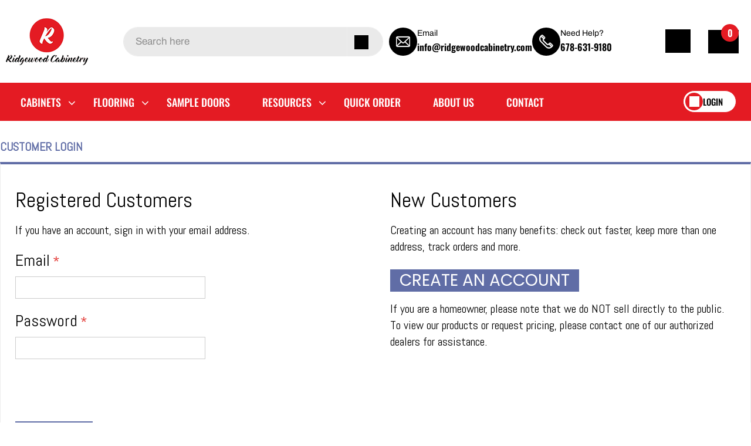

--- FILE ---
content_type: text/html; charset=UTF-8
request_url: https://www.ridgewoodcabinetry.com/customer/account/login
body_size: 13873
content:
<!doctype html>
<html lang="en">
    <head >
        <script>
    var BASE_URL = 'https://www.ridgewoodcabinetry.com/';
    var require = {
        "baseUrl": "https://www.ridgewoodcabinetry.com/static/version1766125649/frontend/Smartwave/porto/en_US"
    };
</script>
        <meta charset="utf-8"/>
<meta name="title" content="Customer Login"/>
<meta name="robots" content="INDEX,FOLLOW"/>
<meta name="viewport" content="width=device-width, initial-scale=1, maximum-scale=1.0, user-scalable=no"/>
<meta name="format-detection" content="telephone=no"/>
<title>Customer Login</title>
<link  rel="stylesheet" type="text/css"  media="all" href="https://www.ridgewoodcabinetry.com/static/version1766125649/_cache/merged/e6bed03c77691a2d3c340bed9ed607e8.min.css" />
<link  rel="stylesheet" type="text/css"  media="screen and (min-width: 768px)" href="https://www.ridgewoodcabinetry.com/static/version1766125649/frontend/Smartwave/porto/en_US/css/styles-l.min.css" />
<link  rel="stylesheet" type="text/css"  media="print" href="https://www.ridgewoodcabinetry.com/static/version1766125649/frontend/Smartwave/porto/en_US/css/print.min.css" />
<link  rel="stylesheet" type="text/css"  media="all" href="https://maxcdn.bootstrapcdn.com/font-awesome/4.5.0/css/font-awesome.min.css" />
<script  type="text/javascript"  src="https://www.ridgewoodcabinetry.com/static/version1766125649/_cache/merged/e1616a187dbe14add55b178b252efc41.min.js"></script>
<link  rel="stylesheet" type="text/css" href="//fonts.googleapis.com/css?family=Shadows+Into+Light" />
<link  rel="icon" type="image/x-icon" href="https://www.ridgewoodcabinetry.com/media/favicon/stores/1/logo_324_120.jpg" />
<link  rel="shortcut icon" type="image/x-icon" href="https://www.ridgewoodcabinetry.com/media/favicon/stores/1/logo_324_120.jpg" />
<link  rel="stylesheet" type="text/css"  media="all" href="https://www.ridgewoodcabinetry.com/media/styles.css" />
<link  rel="stylesheet" type="text/css"  media="all" href="https://www.ridgewoodcabinetry.com/media/styles.css" />
<style>
@media only screen and (max-width:767px){
header.page-header.type19 .navigation-sections-wrapper .navigation-sections-wrap .nav-sections .sw-megamenu li.level0 ul.submenu.level0{top:0 !important;}
}
.category-info-wrapp .category-info .product-listing-accordion .faq-accordion .faq-item .faq-answer .feature-list.bullets-list .item::before {
        width: 10px;
        height: 9px;
        border-radius: 10px;
        background: #000;
        margin-top: 7px;
    }
</style>
<!-- Google Tag Manager -->
<script>(function(w,d,s,l,i){w[l]=w[l]||[];w[l].push({'gtm.start':new Date().getTime(),event:'gtm.js'});var f=d.getElementsByTagName(s)[0],j=d.createElement(s),dl=l!='dataLayer'?'&l='+l:'';j.async=true;j.src='https://www.googletagmanager.com/gtm.js?id='+i+dl;f.parentNode.insertBefore(j,f);})(window,document,'script','dataLayer','GTM-MRZKK84R');</script>
<!-- End Google Tag Manager -->        <link rel="stylesheet" href='//fonts.googleapis.com/css?family=Abel%3A300%2C300italic%2C400%2C400italic%2C600%2C600italic%2C700%2C700italic%2C800%2C800italic' type='text/css' />
<link href="//fonts.googleapis.com/css?family=Oswald:300,400,700" rel="stylesheet">
<link href="//fonts.googleapis.com/css?family=Poppins:300,400,500,600,700" rel="stylesheet">
<link rel="stylesheet" href="//fonts.googleapis.com/css?family=Open+Sans%3A300%2C300italic%2C400%2C400italic%2C600%2C600italic%2C700%2C700italic%2C800%2C800italic&amp;v1&amp;subset=latin%2Clatin-ext" type="text/css" media="screen"/>
    <link rel="stylesheet" type="text/css" media="all" href="https://www.ridgewoodcabinetry.com/media/porto/web/bootstrap/css/bootstrap.optimized.min.css">
    <link rel="stylesheet" type="text/css" media="all" href="https://www.ridgewoodcabinetry.com/media/porto/web/css/animate.optimized.css">
<link rel="stylesheet" type="text/css" media="all" href="https://www.ridgewoodcabinetry.com/media/porto/web/css/header/type19.css">
<link rel="stylesheet" type="text/css" media="all" href="https://www.ridgewoodcabinetry.com/media/porto/web/css/custom.css">
<link rel="stylesheet" type="text/css" media="all" href="https://www.ridgewoodcabinetry.com/media/porto/configed_css/design_default.css">
<link rel="stylesheet" type="text/css" media="all" href="https://www.ridgewoodcabinetry.com/media/porto/configed_css/settings_default.css">
<script type="text/javascript">
var porto_config = {
    paths: {
        'parallax': 'js/jquery.parallax.min',
        'owlcarousel': 'owl.carousel/owl.carousel',
        'owlcarousel_thumbs': 'owl.carousel/owl.carousel2.thumbs',
        'imagesloaded': 'Smartwave_Porto/js/imagesloaded',
        'packery': 'Smartwave_Porto/js/packery.pkgd',
        'floatelement': 'js/jquery.floatelement'
    },
    shim: {
        'parallax': {
          deps: ['jquery']
        },
        'owlcarousel': {
          deps: ['jquery']
        },        
        'owlcarousel_thumbs': {
          deps: ['jquery','owlcarousel']
        },    
        'packery': {
          deps: ['jquery','imagesloaded']
        },
        'floatelement': {
          deps: ['jquery']
        }
    }
};

require.config(porto_config);
</script>
<script type="text/javascript">
require([
    'jquery'
], function ($) {
    $(document).ready(function(){
        $(".drop-menu > a").off("click").on("click", function(){
            if($(this).parent().children(".nav-sections").hasClass("visible")) {
                $(this).parent().children(".nav-sections").removeClass("visible");
                $(this).removeClass("active");
            }
            else {
                $(this).parent().children(".nav-sections").addClass("visible");
                $(this).addClass("active");
            }
        });
    });
});
</script>
<!-- BEGIN GOOGLE VERIFICATION TAG -->
<!-- END GOOGLE VERIFICATION TAG -->
<!-- BEGIN GTAG GLOBAL TAG -->
<!-- END GTAG GLOBAL TAG -->
<style>
	@media (min-width: 1260px) {
		.magezon-builder .mgz-container {width: 1260px;}
	}
	</style>
    <style>.nfifdn1>.mgz-element-inner{padding:0;margin:0}</style></head>
    <body data-container="body"
          data-mage-init='{"loaderAjax": {}, "loader": { "icon": "https://www.ridgewoodcabinetry.com/static/version1766125649/frontend/Smartwave/porto/en_US/images/loader-2.gif"}}'
        class="layout-1280 wide customer-account-login page-layout-1column">
        <!-- Google Tag Manager (noscript) -->
<noscript>
    <iframe src="https://www.googletagmanager.com/ns.html?id=GTM-MRZKK84R" height="0" width="0" style="display:none;visibility:hidden"></iframe>
</noscript>
<!-- End Google Tag Manager (noscript) --><script>
    require.config({
        map: {
            '*': {
                wysiwygAdapter: 'mage/adminhtml/wysiwyg/tiny_mce/tinymce4Adapter'
            }
        }
    });
</script>

    <script>
        require.config({
            deps: [
                'jquery',
                'mage/translate',
                'jquery/jquery-storageapi'
            ],
            callback: function ($) {
                'use strict';

                var dependencies = [],
                    versionObj;

                $.initNamespaceStorage('mage-translation-storage');
                $.initNamespaceStorage('mage-translation-file-version');
                versionObj = $.localStorage.get('mage-translation-file-version');

                
                if (versionObj.version !== 'f2f0d4caea26236e17cdcfef164a3f9e15aeae69') {
                    dependencies.push(
                        'text!js-translation.json'
                    );

                }

                require.config({
                    deps: dependencies,
                    callback: function (string) {
                        if (typeof string === 'string') {
                            $.mage.translate.add(JSON.parse(string));
                            $.localStorage.set('mage-translation-storage', string);
                            $.localStorage.set(
                                'mage-translation-file-version',
                                {
                                    version: 'f2f0d4caea26236e17cdcfef164a3f9e15aeae69'
                                }
                            );
                        } else {
                            $.mage.translate.add($.localStorage.get('mage-translation-storage'));
                        }
                    }
                });
            }
        });
    </script>

<script type="text/x-magento-init">
    {
        "*": {
            "mage/cookies": {
                "expires": null,
                "path": "\u002F",
                "domain": ".www.ridgewoodcabinetry.com",
                "secure": false,
                "lifetime": "7200"
            }
        }
    }
</script>
    <noscript>
        <div class="message global noscript">
            <div class="content">
                <p>
                    <strong>JavaScript seems to be disabled in your browser.</strong>
                    <span>For the best experience on our site, be sure to turn on Javascript in your browser.</span>
                </p>
            </div>
        </div>
    </noscript>
<!-- BEGIN GTAG CART SCRIPT -->
<!-- END GTAG CART SCRIPT -->

<div class="page-wrapper"><header class="page-header type19 header-newskin" >
<div class="header content">
        <span data-action="toggle-nav" class="action nav-toggle"><span>Toggle Nav</span></span>
            <a class="logo" href="https://www.ridgewoodcabinetry.com/" title="">
        <img src="https://www.ridgewoodcabinetry.com/media/logo/stores/1/Ridgewood-logo-transparent.png"
             alt=""
             width="140"             height="80"        />
    </a>
        <div class="header-left-area">
            <div class="block block-search">
    <div class="block block-title"><strong>Search</strong></div>
    <div class="block block-content">
        <form class="form minisearch" id="search_mini_form" action="https://www.ridgewoodcabinetry.com/catalogsearch/result/" method="get">
            <div class="field search">
                <label class="label" for="search" data-role="minisearch-label">
                    <span>Search</span>
                </label>
                <div class="control">
                    <input id="search"
                           data-mage-init='{"quickSearch":{
                                "formSelector":"#search_mini_form",
                                "url":"https://www.ridgewoodcabinetry.com/search/ajax/suggest/",
                                "destinationSelector":"#search_autocomplete"}
                           }'
                           type="text"
                           name="q"
                           value=""
                           placeholder="Search here"
                           class="input-text"
                           maxlength="128"
                           role="combobox"
                           aria-haspopup="false"
                           aria-autocomplete="both"
                           autocomplete="off"/>
                    <div id="search_autocomplete" class="search-autocomplete"></div>
                    <div class="nested">
    <a class="action advanced" href="https://www.ridgewoodcabinetry.com/catalogsearch/advanced/" data-action="advanced-search">
        Advanced Search    </a>
</div>
                </div>
            </div>
            <div class="actions">
                <button type="submit"
                        title="Search"
                        class="action search">
                    <span>Search</span>
                </button>
            </div>
        </form>
    </div>
</div>
            <div class="header-contact-section">
    <div class="header-contact-container">
        <div class="contact-item">
            <a href="mailto:info@ridgewoodcabinetry.com">
                <div class="contact-icon">
                <svg width="25" height="18" viewBox="0 0 25 18" fill="none" xmlns="http://www.w3.org/2000/svg">
                    <path d="M25 2.36928C25.0004 1.88236 24.85 1.40727 24.5694 1.00936C24.5289 0.887612 24.4443 0.78543 24.3322 0.722934C24.1118 0.494173 23.8475 0.312237 23.5551 0.188018C23.2627 0.063798 22.9483 -0.000150501 22.6306 2.65968e-07H2.36935C1.74119 0.000741264 1.13897 0.250598 0.694786 0.694763C0.250607 1.13893 0.000741022 1.74113 0 2.36928V15.6304C0.000666928 16.2586 0.2505 16.8609 0.694687 17.3051C1.13887 17.7494 1.74114 17.9993 2.36935 18H22.6306C22.9482 18.0001 23.2626 17.9361 23.5549 17.812C23.8472 17.6878 24.1115 17.506 24.3319 17.2773C24.4442 17.2148 24.5289 17.1124 24.5694 16.9904C24.8501 16.5925 25.0005 16.1174 25 15.6304V2.36928ZM16.4292 9L23.924 2.02209C23.9544 2.13531 23.9698 2.25204 23.9699 2.36928V15.6304C23.9698 15.7478 23.9544 15.8646 23.924 15.9779L16.4292 9ZM22.6306 1.0298C22.8622 1.02968 23.0897 1.0899 23.2909 1.20452L13.592 10.2356C13.3022 10.4844 12.9315 10.6188 12.5496 10.6136C12.1677 10.6085 11.8008 10.4641 11.5178 10.2076L1.79731 1.1586C1.97602 1.07358 2.17146 1.02958 2.36935 1.0298H22.6306ZM1.10656 16.077C1.05567 15.9336 1.02972 15.7826 1.02984 15.6304V2.36928C1.02975 2.21722 1.05569 2.06627 1.10656 1.92297L8.70713 9L1.10656 16.077ZM2.36935 16.9702C2.17146 16.9704 1.97602 16.9264 1.79731 16.8414L9.46257 9.70362L10.8147 10.9636C11.2958 11.4059 11.9265 11.65 12.5801 11.6467C13.2133 11.6519 13.825 11.417 14.292 10.9893L15.6732 9.70362L23.2909 16.7955C23.0897 16.9101 22.8622 16.9703 22.6306 16.9702H2.36935Z" fill="white"/>
                </svg>
                </div>
            </a>
            <div class="contact-info">
                <span class="contact-label">Email</span>
                <a href="mailto:info@ridgewoodcabinetry.com" ><span class="contact-value">info@ridgewoodcabinetry.com</span></a>
            </div>
        </div>
        
        <div class="contact-item">
            <a href="tel:678-631-9180">
                <div class="contact-icon">
                <svg width="25" height="25" viewBox="0 0 25 25" fill="none" xmlns="http://www.w3.org/2000/svg">
                    <path d="M11.9387 22.0903L2.69905 12.8464C1.28575 11.4298 0.491943 9.51042 0.491943 7.50939C0.491943 5.50836 1.28575 3.58901 2.69905 2.17238C2.97365 1.90255 3.17517 1.70891 3.77674 1.10418C4.16929 0.712219 4.70136 0.492065 5.2561 0.492065C5.81083 0.492065 6.34291 0.712219 6.73545 1.10418L9.69415 4.05323C9.88891 4.24754 10.0435 4.47836 10.1489 4.73247C10.2543 4.98658 10.3086 5.25899 10.3086 5.5341C10.3086 5.80921 10.2543 6.08162 10.1489 6.33572C10.0435 6.58983 9.88891 6.82065 9.69415 7.01497L8.34811 8.36093C8.05151 8.65845 7.88502 9.06141 7.88502 9.48151C7.88502 9.9016 8.05151 10.3046 8.34811 10.6021L14.1799 16.4383C14.4775 16.7353 14.8807 16.9022 15.3012 16.9022C15.7217 16.9022 16.125 16.7353 16.4226 16.4383L17.7687 15.0923C18.1615 14.7003 18.6938 14.4801 19.2488 14.4801C19.8038 14.4801 20.3361 14.7003 20.7289 15.0923L23.6892 18.0525C24.0813 18.4453 24.3015 18.9776 24.3015 19.5325C24.3015 20.0875 24.0813 20.6198 23.6892 21.0126L22.6115 22.0888C21.911 22.7902 21.079 23.3468 20.1632 23.7265C19.2473 24.1062 18.2656 24.3016 17.2742 24.3016C16.2828 24.3016 15.3011 24.1062 14.3853 23.7265C13.4694 23.3468 12.6375 22.7902 11.9369 22.0888L11.9387 22.0903ZM3.68471 11.8592L12.9243 21.1047C14.0052 22.1943 15.4558 22.8385 16.989 22.9096C18.5222 22.9807 20.0263 22.4737 21.2035 21.4888L17.2701 17.5557C16.7015 18.0563 15.9636 18.3215 15.2064 18.2973C14.4492 18.2731 13.7296 17.9614 13.194 17.4255L7.36245 11.5893C6.82612 11.0537 6.51414 10.3339 6.48995 9.57632C6.46577 8.81876 6.73116 8.08046 7.23225 7.51177L3.30068 3.58024C2.31736 4.75818 1.81134 6.26199 1.88275 7.79473C1.95416 9.32747 2.59613 10.7777 3.68471 11.8592ZM18.7543 16.0811L18.2606 16.5748L22.2083 20.5206L22.7018 20.027C22.8323 19.8958 22.9056 19.7183 22.9056 19.5333C22.9056 19.3484 22.8323 19.1709 22.7018 19.0397L19.7415 16.0796C19.6102 15.9495 19.4329 15.8765 19.248 15.8765C19.0632 15.8765 18.8857 15.9511 18.7543 16.0811ZM4.76085 2.09301L4.27044 2.58029L8.2148 6.52452L8.7085 6.0309C8.77343 5.9663 8.82486 5.8895 8.86002 5.80493C8.89518 5.72035 8.9133 5.62966 8.9133 5.53807C8.9133 5.44647 8.89518 5.35579 8.86002 5.27121C8.82486 5.18663 8.77343 5.10984 8.7085 5.04524L5.74979 2.09619C5.61836 1.96563 5.44058 1.89236 5.25532 1.89236C5.07006 1.89236 4.89228 1.96563 4.76085 2.09619V2.09301Z" fill="white"/>
                </svg>
                </div>
            </a>
            <div class="contact-info">
                <span class="contact-label">Need Help?</span>
                <a href="tel:678-631-9180"><span class="contact-value">678-631-9180</span></a>
            </div>
        </div>
    </div>
</div>


<style>

.modal-popup.quote-wishlist-modal .modal-inner-wrap {
    margin: 0 auto;
    transform: translateY(-50%);
    top: 50%;
}

@media only screen and (max-width: 767px) {
    .modal-popup.quote-wishlist-modal .modal-inner-wrap {
        transform: translateY(-50%);
        top: 50%;
        margin: 0 auto;
    }
}
</style>             <div class="panel header">
                <a class="action skip contentarea"
   href="#contentarea">
    <span>
        Skip to Content    </span>
</a>
                                                <a href="https://www.ridgewoodcabinetry.com/wishlist" class="action my-wishlist" title="My Wish List" role="button"><i class="far fa-heart"></i></a>
                <div class="top-links-area">
                    <div class="top-links-icon"><a href="javascript:void(0)"><i class="far fa-user"></i><span>links</span></a></div>
                    <ul class="header links">    <li class="greet welcome" data-bind="scope: 'customer'">
        <!-- ko if: customer().fullname  -->
        <span class="logged-in"
              data-bind="text: new String('Welcome, %1!').replace('%1', customer().fullname)">
        </span>
        <!-- /ko -->
        <!-- ko ifnot: customer().fullname  -->
        <span class="not-logged-in"
              data-bind='html:"Welcome to Ridgewood Cabinetry!"'></span>
                <!-- /ko -->
    </li>
    <script type="text/x-magento-init">
    {
        "*": {
            "Magento_Ui/js/core/app": {
                "components": {
                    "customer": {
                        "component": "Magento_Customer/js/view/customer"
                    }
                }
            }
        }
    }
    </script>
<!--<li><a href="--><!--contact">--><!--</a></li>--><li class="item link compare hide" data-bind="scope: 'compareProducts'" data-role="compare-products-link">
    <a class="action compare" title="Compare Products"
       data-bind="attr: {'href': compareProducts().listUrl}, css: {'': !compareProducts().count}"
    >
    	<em class="porto-icon-chart hidden-xs"></em>
        Compare        (<span class="counter qty" data-bind="text: compareProducts().countCaption"></span>)
    </a>
</li>
<script type="text/x-magento-init">
{"[data-role=compare-products-link]": {"Magento_Ui/js/core/app": {"components":{"compareProducts":{"component":"Magento_Catalog\/js\/view\/compare-products"}}}}}
</script>
<li class="authorization-link" data-label="or">
    <a href="https://www.ridgewoodcabinetry.com/customer/account/login/referer/aHR0cHM6Ly93d3cucmlkZ2V3b29kY2FiaW5ldHJ5LmNvbS9jdXN0b21lci9hY2NvdW50L2xvZ2luLw%2C%2C/">
        Sign In    </a>
</li>
<li><a href="https://www.ridgewoodcabinetry.com/customer/account/create/" >Create an Account</a></li></ul>                </div>
            </div>
            <div data-block="minicart" class="minicart-wrapper">
    <a class="action showcart " href="https://www.ridgewoodcabinetry.com/checkout/cart/"
       data-bind="scope: 'minicart_content'">
        <span class="text">Cart</span>
        <span class="counter qty empty"
              data-bind="css: { empty: !!getCartParam('summary_count') == false }, blockLoader: isLoading">
            <span class="counter-number">
            <!-- ko if: getCartParam('summary_count') --><!-- ko text: getCartParam('summary_count') --><!-- /ko --><!-- /ko -->
            <!-- ko ifnot: getCartParam('summary_count') -->0<!-- /ko -->
            </span>
            <span class="counter-label">
                <!-- ko i18n: 'items' --><!-- /ko -->
            </span>
        </span>
    </a>
            <div class="block block-minicart empty"
             data-role="dropdownDialog"
             data-mage-init='{"dropdownDialog":{
                "appendTo":"[data-block=minicart]",
                "triggerTarget":".openminicart",
                "timeout": "2000",
                "closeOnMouseLeave": false,
                "closeOnEscape": true,
                "triggerClass":"active",
                "parentClass":"active",
                "buttons":[]}}'>
            <div id="minicart-content-wrapper" data-bind="scope: 'minicart_content'">
                <!-- ko template: getTemplate() --><!-- /ko -->
            </div>
        </div>
        <script>
        window.checkout = {"shoppingCartUrl":"https:\/\/www.ridgewoodcabinetry.com\/checkout\/cart\/","checkoutUrl":"https:\/\/www.ridgewoodcabinetry.com\/checkout\/","updateItemQtyUrl":"https:\/\/www.ridgewoodcabinetry.com\/checkout\/sidebar\/updateItemQty\/","removeItemUrl":"https:\/\/www.ridgewoodcabinetry.com\/checkout\/sidebar\/removeItem\/","imageTemplate":"Magento_Catalog\/product\/image_with_borders","baseUrl":"https:\/\/www.ridgewoodcabinetry.com\/","minicartMaxItemsVisible":5,"websiteId":"1","maxItemsToDisplay":10,"storeId":"1","customerLoginUrl":"https:\/\/www.ridgewoodcabinetry.com\/customer\/account\/login\/referer\/aHR0cHM6Ly93d3cucmlkZ2V3b29kY2FiaW5ldHJ5LmNvbS9jdXN0b21lci9hY2NvdW50L2xvZ2luLw%2C%2C\/","isRedirectRequired":false,"autocomplete":"off","emptyMiniCart":"https:\/\/www.ridgewoodcabinetry.com\/minicart\/cart\/emptycart\/","captcha":{"user_login":{"isCaseSensitive":false,"imageHeight":50,"imageSrc":"","refreshUrl":"https:\/\/www.ridgewoodcabinetry.com\/captcha\/refresh\/","isRequired":false,"timestamp":1766779731}}};
    </script>
    <script type="text/x-magento-init">
    {
        "[data-block='minicart']": {
            "Magento_Ui/js/core/app": {"components":{"minicart_content":{"children":{"subtotal.container":{"children":{"subtotal":{"children":{"subtotal.totals":{"config":{"display_cart_subtotal_incl_tax":0,"display_cart_subtotal_excl_tax":1,"template":"Magento_Tax\/checkout\/minicart\/subtotal\/totals"},"children":{"subtotal.totals.msrp":{"component":"Magento_Msrp\/js\/view\/checkout\/minicart\/subtotal\/totals","config":{"displayArea":"minicart-subtotal-hidden","template":"Magento_Msrp\/checkout\/minicart\/subtotal\/totals"}}},"component":"Magento_Tax\/js\/view\/checkout\/minicart\/subtotal\/totals"}},"component":"uiComponent","config":{"template":"Magento_Checkout\/minicart\/subtotal"}}},"component":"uiComponent","config":{"displayArea":"subtotalContainer"}},"item.renderer":{"component":"uiComponent","config":{"displayArea":"defaultRenderer","template":"Magento_Checkout\/minicart\/item\/default"},"children":{"item.image":{"component":"Magento_Catalog\/js\/view\/image","config":{"template":"Magento_Catalog\/product\/image","displayArea":"itemImage"}},"checkout.cart.item.price.sidebar":{"component":"uiComponent","config":{"template":"Magento_Checkout\/minicart\/item\/price","displayArea":"priceSidebar"}}}},"extra_info":{"component":"uiComponent","config":{"displayArea":"extraInfo"}},"promotion":{"component":"uiComponent","config":{"displayArea":"promotion"}}},"config":{"itemRenderer":{"default":"defaultRenderer","simple":"defaultRenderer","virtual":"defaultRenderer"},"template":"Vendor_MiniCart\/minicart\/content"},"component":"Vendor_MiniCart\/js\/view\/minicart"}},"types":[]}        },
        "*": {
            "Magento_Ui/js/block-loader": "https://www.ridgewoodcabinetry.com/static/version1766125649/frontend/Smartwave/porto/en_US/images/loader-1.gif"
        }
    }
    </script>
</div>


        </div>
    </div>
    <div class="navigation-sections-wrapper">
        <div class="navigation-sections-wrap">
                <div class="sections nav-sections">
                <div class="section-items nav-sections-items"
             data-mage-init='&#x7B;&quot;tabs&quot;&#x3A;&#x7B;&quot;openedState&quot;&#x3A;&quot;active&quot;&#x7D;&#x7D;'>
                                            <div class="section-item-title nav-sections-item-title"
                     data-role="collapsible">
                    <a class="nav-sections-item-switch"
                       data-toggle="switch" href="#store.menu">
                        Menu                    </a>
                </div>
                <div class="section-item-content nav-sections-item-content"
                     id="store.menu"
                     data-role="content">
                    
<nav class="navigation sw-megamenu" role="navigation">
    <ul data-mage-init='{"menu":{"responsive":true, "expanded":true, "position":{"my":"left top","at":"left bottom"}}}'>
        <li  class="level0 nav-1 category-item first main_menu_cabinets level-top parent"><a href="https://www.ridgewoodcabinetry.com/cabinets.html"  class="level-top" ><span>Cabinets</span></a><ul class="level0 submenu"><li  class="level1 nav-1-1 category-item first main_menu_shaker_series parent"><a href="javascript:void(0);" ><span>Shaker Series</span></a><ul class="level1 submenu door-styles-sub-menu"><li  class="level2 nav-1-1-1 category-item first main_menu_sw_shaker_white"><a href="https://www.ridgewoodcabinetry.com/cabinets/shaker-series/sw-shaker-white.html" ><img src="https://www.ridgewoodcabinetry.com/media/catalog/category/Full-Door-Shaker-White-1.jpg" alt="SW Shaker White" /><span>SW Shaker White</span></a></li><li  class="level2 nav-1-1-2 category-item main_menu_sg_shaker_gray"><a href="https://www.ridgewoodcabinetry.com/cabinets/shaker-series/sg-shaker-gray.html" ><img src="https://www.ridgewoodcabinetry.com/media/catalog/category/Full-Door-Shaker-Gray-1.jpg" alt="SG Shaker Gray" /><span>SG Shaker Gray</span></a></li><li  class="level2 nav-1-1-3 category-item main_menu_nb_shaker_blue"><a href="https://www.ridgewoodcabinetry.com/cabinets/shaker-series/nb-shaker-blue.html" ><img src="https://www.ridgewoodcabinetry.com/media/catalog/category/Full-Door-Shaker-Blue-1.jpg" alt="NB Shaker Blue" /><span>NB Shaker Blue</span></a></li><li  class="level2 nav-1-1-4 category-item main_menu_ag_shaker_green"><a href="https://www.ridgewoodcabinetry.com/cabinets/shaker-series/ag-shaker-green.html" ><img src="https://www.ridgewoodcabinetry.com/media/catalog/category/Full-Door-Shaker-Green-1.jpg" alt="AG Shaker Green" /><span>AG Shaker Green</span></a></li><li  class="level2 nav-1-1-5 category-item main_menu_md_shaker_black"><a href="https://www.ridgewoodcabinetry.com/cabinets/shaker-series/md-shaker-black.html" ><img src="https://www.ridgewoodcabinetry.com/media/catalog/category/Full-Door-Shaker-Black-1.jpg" alt="MD Shaker Black" /><span>MD Shaker Black</span></a></li><li  class="level2 nav-1-1-6 category-item main_menu_sc_shaker_brown"><a href="https://www.ridgewoodcabinetry.com/cabinets/shaker-series/sc-shaker-brown.html" ><img src="https://www.ridgewoodcabinetry.com/media/catalog/category/Full-Door-Shaker-Brown-1.jpg" alt="SC Shaker Brown" /><span>SC Shaker Brown</span></a></li><li  class="level2 nav-1-1-7 category-item last main_menu_wo_shaker_natural"><a href="https://www.ridgewoodcabinetry.com/cabinets/shaker-series/wo-shaker-natural.html" ><img src="https://www.ridgewoodcabinetry.com/media/catalog/category/Full-Door-Shaker-Natural-1.jpg" alt="WO Shaker Natural" /><span>WO Shaker Natural</span></a></li></ul></li><li  class="level1 nav-1-2 category-item last main_menu_classic_series parent"><a href="https://www.ridgewoodcabinetry.com/cabinets/classic-series.html" ><span>Classic Series</span></a><ul class="level1 submenu door-styles-sub-menu"><li  class="level2 nav-1-2-1 category-item first main_menu_aw_antique_white"><a href="https://www.ridgewoodcabinetry.com/cabinets/classic-series/aw-antique-white.html" ><img src="https://www.ridgewoodcabinetry.com/media/catalog/category/Full-Door-Antique-White-1.jpg" alt="AW Antique White" /><span>AW Antique White</span></a></li><li  class="level2 nav-1-2-2 category-item last main_menu_pg_pewter_green"><a href="https://www.ridgewoodcabinetry.com/cabinets/classic-series/pg-pewter-green.html" ><img src="https://www.ridgewoodcabinetry.com/media/catalog/category/Full-Door-Pewter-Green.jpg" alt="PG Pewter Green" /><span>PG Pewter Green</span></a></li></ul></li></ul></li><li  class="level0 nav-2 category-item main_menu_flooring level-top parent"><a href="https://www.ridgewoodcabinetry.com/floorings.html"  class="level-top" ><span>Flooring</span></a><ul class="level0 submenu"><li  class="level1 nav-2-1 category-item first main_menu_5mm_20_mil"><a href="https://www.ridgewoodcabinetry.com/floorings/5mm-20-mil.html" ><span>5mm 20 mil</span></a></li><li  class="level1 nav-2-2 category-item last main_menu_7mm_28_mil"><a href="https://www.ridgewoodcabinetry.com/floorings/7mm-28-mil.html" ><span>7mm 28 mil</span></a></li></ul></li><li  class="level0 nav-3 category-item main_menu_sample_doors level-top"><a href="https://www.ridgewoodcabinetry.com/sample-doors.html"  class="level-top" ><span>Sample Doors</span></a></li><li  class="level0 nav-4 custom_menu_resources level-top parent"><a href="javascript:void(0);"  class="level-top" ><span>Resources</span></a><ul class="level0 submenu"><li  class="level1 nav-4-1 first custom_menu_2020_catalog"><a href="https://www.ridgewoodcabinetry.com/catalog/" ><span>2020 catalog</span></a></li><li  class="level1 nav-4-2 custom_menu_specbook"><a href="https://www.ridgewoodcabinetry.com/specbook/" ><span>Specbook</span></a></li><li  class="level1 nav-4-3 last custom_menu_assembly_videos"><a href="https://www.ridgewoodcabinetry.com/assemblyvideos/" ><span>Assembly Videos</span></a></li></ul></li><li  class="level0 nav-5 custom_menu_quick_order level-top"><a href="https://www.ridgewoodcabinetry.com/quickorder/"  class="level-top" ><span>Quick Order</span></a></li><li  class="level0 nav-6 custom_menu_about_us level-top"><a href="https://www.ridgewoodcabinetry.com/about-us/"  class="level-top" ><span>About US</span></a></li><li  class="level0 nav-7 last custom_menu_contact level-top"><a href="https://www.ridgewoodcabinetry.com/contact/"  class="level-top" ><span>Contact</span></a></li>    </ul>
</nav>


<script type="text/javascript">
    require(['jquery'], function ($) {
        $('.main_menu_shaker_series > a, .main_menu_classic_series > a').click(function () {
            return false;
        });
    });
</script>                </div>
                                            <div class="section-item-title nav-sections-item-title"
                     data-role="collapsible">
                    <a class="nav-sections-item-switch"
                       data-toggle="switch" href="#store.links">
                        Account                    </a>
                </div>
                <div class="section-item-content nav-sections-item-content"
                     id="store.links"
                     data-role="content">
                    <!-- Account links -->                </div>
                                    </div>
    </div>
            <div class="top-links-area">
                                    <!-- <a class="top-links-icon login-btn" href="https://www.ridgewoodcabinetry.com/customer/account">
                        <i class="porto-new-icon-user-2"></i>
                        
                    </a> -->
                    <a  class="top-links-icon login-btn new-login-btn" href="https://www.ridgewoodcabinetry.com/customer/account" title="LOGIN"><i class="login-icon"></i><span class="cta-text">Login</span></a>
                            </div>
        </div>
    </div>
 
</header><main id="maincontent" class="page-main"><a id="contentarea" tabindex="-1"></a>
<div class="page-title-wrapper">
    <h1 class="page-title"
                >
        <span class="base" data-ui-id="page-title-wrapper" >Customer Login</span>    </h1>
    </div>
<div class="page messages"><div data-placeholder="messages"></div>
<div data-bind="scope: 'messages'">
    <!-- ko if: cookieMessages && cookieMessages.length > 0 -->
    <div role="alert" data-bind="foreach: { data: cookieMessages, as: 'message' }" class="messages">
        <div data-bind="attr: {
            class: 'message-' + message.type + ' ' + message.type + ' message',
            'data-ui-id': 'message-' + message.type
        }">
            <div data-bind="html: message.text"></div>
        </div>
    </div>
    <!-- /ko -->
    <!-- ko if: messages().messages && messages().messages.length > 0 -->
    <div role="alert" data-bind="foreach: { data: messages().messages, as: 'message' }" class="messages">
        <div data-bind="attr: {
            class: 'message-' + message.type + ' ' + message.type + ' message',
            'data-ui-id': 'message-' + message.type
        }">
            <div data-bind="html: message.text"></div>
        </div>
    </div>
    <!-- /ko -->
</div>
<script type="text/x-magento-init">
    {
        "*": {
            "Magento_Ui/js/core/app": {
                "components": {
                        "messages": {
                            "component": "Magento_Theme/js/view/messages"
                        }
                    }
                }
            }
    }
</script>
</div><div class="columns"><div class="column main"><input name="form_key" type="hidden" value="EXggZeKW4SavY5FT" /><div id="authenticationPopup" data-bind="scope:'authenticationPopup'" style="display: none;">
    <script>
        window.authenticationPopup = {"autocomplete":"off","customerRegisterUrl":"https:\/\/www.ridgewoodcabinetry.com\/customer\/account\/create\/","customerForgotPasswordUrl":"https:\/\/www.ridgewoodcabinetry.com\/customer\/account\/forgotpassword\/","baseUrl":"https:\/\/www.ridgewoodcabinetry.com\/"};
    </script>
    <!-- ko template: getTemplate() --><!-- /ko -->
    <script type="text/x-magento-init">
        {
            "#authenticationPopup": {
                "Magento_Ui/js/core/app": {"components":{"authenticationPopup":{"component":"Magento_Customer\/js\/view\/authentication-popup","children":{"messages":{"component":"Magento_Ui\/js\/view\/messages","displayArea":"messages"},"captcha":{"component":"Magento_Captcha\/js\/view\/checkout\/loginCaptcha","displayArea":"additional-login-form-fields","formId":"user_login","configSource":"checkout"},"msp_recaptcha":{"component":"MSP_ReCaptcha\/js\/reCaptcha","displayArea":"additional-login-form-fields","configSource":"checkoutConfig","reCaptchaId":"msp-recaptcha-popup-login","zone":"login","badge":"inline","settings":{"siteKey":"6LdABRMjAAAAACwK9FWDgCeKaepDZ36TtKL4BK8h","size":"normal","badge":null,"theme":"light","lang":null,"enabled":{"login":true,"create":true,"forgot":true,"contact":true,"review":true,"newsletter":true,"sendfriend":true,"paypal":true}}},"amazon-button":{"component":"Amazon_Login\/js\/view\/login-button-wrapper","sortOrder":"0","displayArea":"additional-login-form-fields","config":{"tooltip":"Securely login to our website using your existing Amazon details.","componentDisabled":true}}}}}}            },
            "*": {
                "Magento_Ui/js/block-loader": "https\u003A\u002F\u002Fwww.ridgewoodcabinetry.com\u002Fstatic\u002Fversion1766125649\u002Ffrontend\u002FSmartwave\u002Fporto\u002Fen_US\u002Fimages\u002Floader\u002D1.gif"
            }
        }
    </script>
</div>
<script type="text/x-magento-init">
{"*":{"Magento_Customer\/js\/section-config":{"sections":{"stores\/store\/switch":"*","stores\/store\/switchrequest":"*","directory\/currency\/switch":"*","*":["messages"],"customer\/account\/logout":["recently_viewed_product","recently_compared_product"],"customer\/account\/loginpost":"*","customer\/account\/createpost":"*","customer\/account\/editpost":"*","customer\/ajax\/login":["checkout-data","cart","captcha"],"catalog\/product_compare\/add":["compare-products"],"catalog\/product_compare\/remove":["compare-products"],"catalog\/product_compare\/clear":["compare-products"],"sales\/guest\/reorder":["cart"],"sales\/order\/reorder":["cart"],"checkout\/cart\/add":["cart"],"checkout\/cart\/delete":["cart"],"checkout\/cart\/updatepost":["cart"],"checkout\/cart\/updateitemoptions":["cart"],"checkout\/cart\/couponpost":["cart"],"checkout\/cart\/estimatepost":["cart"],"checkout\/cart\/estimateupdatepost":["cart"],"checkout\/onepage\/saveorder":["cart","checkout-data","last-ordered-items","checkout-fields"],"checkout\/sidebar\/removeitem":["cart"],"checkout\/sidebar\/updateitemqty":["cart"],"rest\/*\/v1\/carts\/*\/payment-information":["cart","checkout-data","last-ordered-items","instant-purchase"],"rest\/*\/v1\/guest-carts\/*\/payment-information":["cart"],"rest\/*\/v1\/guest-carts\/*\/selected-payment-method":["cart","checkout-data"],"rest\/*\/v1\/carts\/*\/selected-payment-method":["cart","checkout-data","instant-purchase"],"customer\/address\/*":["instant-purchase"],"customer\/account\/*":["instant-purchase"],"vault\/cards\/deleteaction":["instant-purchase"],"multishipping\/checkout\/overviewpost":["cart"],"authorizenet\/directpost_payment\/place":["cart","checkout-data"],"paypal\/express\/placeorder":["cart","checkout-data"],"paypal\/payflowexpress\/placeorder":["cart","checkout-data"],"paypal\/express\/onauthorization":["cart","checkout-data"],"persistent\/index\/unsetcookie":["persistent"],"review\/product\/post":["review"],"braintree\/paypal\/placeorder":["cart","checkout-data"],"wishlist\/index\/add":["wishlist"],"wishlist\/index\/remove":["wishlist"],"wishlist\/index\/updateitemoptions":["wishlist"],"wishlist\/index\/update":["wishlist"],"wishlist\/index\/cart":["wishlist","cart"],"wishlist\/index\/fromcart":["wishlist","cart"],"wishlist\/index\/allcart":["wishlist","cart"],"wishlist\/shared\/allcart":["wishlist","cart"],"wishlist\/shared\/cart":["cart"],"customer_order\/cart\/updatefaileditemoptions":["cart"],"checkout\/cart\/updatefaileditemoptions":["cart"],"customer_order\/cart\/advancedadd":["cart"],"checkout\/cart\/advancedadd":["cart"],"checkout\/cart\/removeallfailed":["cart"],"customer_order\/cart\/addfaileditems":["cart"],"checkout\/cart\/addfaileditems":["cart"],"customer_order\/sku\/uploadfile":["cart"],"minicart\/cart\/empty":["cart"]},"clientSideSections":["checkout-data","cart-data"],"baseUrls":["https:\/\/www.ridgewoodcabinetry.com\/"]}}}</script>
<script type="text/x-magento-init">
{"*":{"Magento_Customer\/js\/customer-data":{"sectionLoadUrl":"https:\/\/www.ridgewoodcabinetry.com\/customer\/section\/load\/","expirableSectionLifetime":60,"expirableSectionNames":["cart","persistent"],"cookieLifeTime":"7200","updateSessionUrl":"https:\/\/www.ridgewoodcabinetry.com\/customer\/account\/updateSession\/"}}}</script>
<script type="text/x-magento-init">
{"*":{"Magento_Customer\/js\/invalidation-processor":{"invalidationRules":{"website-rule":{"Magento_Customer\/js\/invalidation-rules\/website-rule":{"scopeConfig":{"websiteId":1}}}}}}}</script>
<script type="text/x-magento-init">
    {
        "body": {
            "pageCache": {"url":"https:\/\/www.ridgewoodcabinetry.com\/page_cache\/block\/render\/","handles":["default","customer_account_login"],"originalRequest":{"route":"customer","controller":"account","action":"login","uri":"\/customer\/account\/login"},"versionCookieName":"private_content_version"}        }
    }
</script>


<script>
    require([
        'Magenest_MultipleWishlist/js/add-to-wishlist'
    ], function () {
        'use strict';
        return 0;
    });
</script>
<input type="text" value="500" id="limitWishList" hidden="hidden" >
<input type="text" value="1" id="countWishList"  hidden="hidden" >
<input id="base-url" value="https://www.ridgewoodcabinetry.com/" style="display: none"/>
<div id="modal_content">
    <form id="wishlist-picker" style="display: none" method="post">

        
                    <input name="wishlist_radio" type="radio" value="new" id="wl-rd-new" checked="checked" >
            <label id="labelRadio" for="wl-rd-new">New Quotelist</label>
            <input id="new-wishlist-name" name="new_wishlist_name" type="text" placeholder="Quotelist name"  value="Quote List 1" >
        
        
        <label hidden="hidden" id="limit">The number of wishlists exceed the limitation(500)</label>
        <label hidden="hidden" id="error">error</label>
        <label hidden="hidden" id="emptyname">error</label>
        <footer class="modal-footer">
            <button style="float: right;  margin-bottom: 10px" class="mwl-continue" id="mwl-continue" type="submit">Continue</button>
        </footer>
    </form>
</div>
<div id="modal_move_wishlist">
    <form id="wishlist-picker-move" style="display: none" method="post">
        <div class="modal-content1">
            
                            <input name="wishlist_select" type="radio" value="new" id="wl-rd-movenew"  checked="checked">
                <label id="labelRadio" for="wl-rd-new">New Quotelist</label>
                <input id="new_wishlist" name="new_wishlist_name" type="text" placeholder="Quotelist name" value="Quote List 1"  >
            
            
            <label hidden="hidden" id="limit">The number of wishlists exceed the limitation(500)</label>
            <label hidden="hidden" id="emptyName">error</label>
            <footer class="modal-footer">
                <button class="continue" id="continue" type="submit">Continue</button>
            </footer>
        </div>
    </form>
</div>
<script type="text/javascript">
    require([
        'jquery',
        'Magento_Ui/js/modal/modal',
        'Magento_Ui/js/modal/alert',
        'Magento_Customer/js/customer-data',
        'mage/cookies'
    ], function ($, modal, alert, customerData) {
        var Options = {
            title: 'Quote List:',
            modalClass: 'quote-wishlist-modal',
            buttons: false,
            innerScroll:true,
        };
        $("input[name=wishlist_select]").on('change', function () {
            $("#emptyName").replaceWith("<div style='color: red' id='emptyName' hidden='hidden'></div>");
        });
        var arrayReturn = [];
        $(document).ready(function(){
            $(document).on("click","#save-quote-from-minicart",function(event) {
                event.stopPropagation();
                event.preventDefault();
                let cart =1;
                $("div#modal_move_wishlist").modal(Options).modal('openModal');
                $("form#wishlist-picker-move").css('display','');
                $("input[name=wishlist_select]").on('change', function() {
                    var ifNew = ($("input[name=wishlist_select]:checked", "#wishlist-picker-move").val() === 'new');
                    $("input#new_wishlist").prop('disabled', !ifNew);
                });
                $("button#continue").on('click',{data: cart},  function (event) {
                    event.stopPropagation();
                    event.preventDefault();
                    $(this).prop('disabled', true);
                    let wishlist = $("input[name='wishlist_select']:checked").val();
                    let newName = $("#new_wishlist").val();

                    if(($('#wl-rd-movenew').is(':checked') && (newName.length === 0 || newName.startsWith(" "))))
                    {
                        $("#emptyName").replaceWith("<div style='color: red' id='emptyName'>This is a required field.</div>");
                        event.stopPropagation();
                        event.preventDefault();
                        return false;
                    } else {
                        let wishlist = $("input[name='wishlist_select']:checked").val();
                        let newName = $("#new_wishlist").val();
                        data = {"product":"", "form_key":""};
                        data.form_key = $.mage.cookies.get('form_key');
                        let url = $("input#base-url").val() + 'multiplewishlist/index/addcarttolist';
                        $.ajax({
                            url: url,
                            async: false,
                            method: "POST",
                            dataType: "json",
                            showLoader: true,
                            cache:false,
                            data: {
                                ajax: 'this is ajax',
                                data: data,
                                wishlist: wishlist,
                                newName: newName,
                                minicart: true
                            },
                            success: function (data) {
                                $("div#modal_move_wishlist").modal('closeModal');
                                var sections = ['cart'];
                                customerData.invalidate(sections);
                                customerData.reload(sections, true);
                            },
                            failure: function (errMsg) {
                                console.log(errMsg);
                            },
                            complete: function () {
                				// setTimeout(() => location.reload(),100);
                            }
                        });
                    }
                });
            });
        });
    });
</script>

<div class="login-container"><div class="block block-customer-login">
    <div class="block-title">
        <strong id="block-customer-login-heading" role="heading" aria-level="2">Registered Customers</strong>
    </div>
    <div class="block-content" aria-labelledby="block-customer-login-heading">
        <form class="form form-login"
              action="https://www.ridgewoodcabinetry.com/customer/account/loginPost/"
              method="post"
              id="login-form"
              data-mage-init='{"validation":{}}'>
            <input name="form_key" type="hidden" value="EXggZeKW4SavY5FT" />            <fieldset class="fieldset login" data-hasrequired="* Required Fields">
                <div class="field note">If you have an account, sign in with your email address.</div>
                <div class="field email required">
                    <label class="label" for="email"><span>Email</span></label>
                    <div class="control">
                        <input name="login[username]" value=""  autocomplete="off" id="email" type="email" class="input-text" title="Email" data-mage-init='{"mage/trim-input":{}}' data-validate="{required:true, 'validate-email':true}">
                    </div>
                </div>
                <div class="field password required">
                    <label for="pass" class="label"><span>Password</span></label>
                    <div class="control">
                        <input name="login[password]" type="password"  autocomplete="off" class="input-text" id="pass" title="Password" data-validate="{required:true}">
                    </div>
                </div>
                <div
    class="field-recaptcha"
    id="msp-recaptcha-d84b65fc916e7398083ea5f17089d8f1-container"
    data-bind="scope:'msp-recaptcha-d84b65fc916e7398083ea5f17089d8f1'"
>
    <!-- ko template: getTemplate() --><!-- /ko -->
</div>

<script type="text/x-magento-init">
{
    "#msp-recaptcha-d84b65fc916e7398083ea5f17089d8f1-container": {
        "Magento_Ui/js/core/app": {"components":{"msp-recaptcha-d84b65fc916e7398083ea5f17089d8f1":{"component":"MSP_ReCaptcha\/js\/reCaptcha","zone":"login","settings":{"siteKey":"6LdABRMjAAAAACwK9FWDgCeKaepDZ36TtKL4BK8h","size":"normal","badge":null,"theme":"light","lang":null,"enabled":{"login":true,"create":true,"forgot":true,"contact":true,"review":true,"newsletter":true,"sendfriend":true,"paypal":true}},"reCaptchaId":"msp-recaptcha-d84b65fc916e7398083ea5f17089d8f1"}}}    }
}
</script>
                <div class="actions-toolbar">
                    <div class="primary"><button type="submit" class="action login primary" name="send" id="send2"><span>Sign In</span></button></div>
                    <div class="secondary"><a class="action remind" href="https://www.ridgewoodcabinetry.com/customer/account/forgotpassword/"><span>Forgot Your Password?</span></a></div>
                </div>
            </fieldset>
        </form>
    </div>
</div>

<div class="block block-new-customer">
    <div class="block-title">
        <strong id="block-new-customer-heading" role="heading" aria-level="2">New Customers</strong>
    </div>
    <div class="block-content" aria-labelledby="block-new-customer-heading">
        <p>Creating an account has many benefits: check out faster, keep more than one address, track orders and more.</p>
        <div class="actions-toolbar">
            <div class="primary">
                <a href="https://www.ridgewoodcabinetry.com/customer/account/create/" class="action create primary"><span>Create an Account</span></a>
            </div>
        </div>
        <p style="margin-top: 15px;">If you are a homeowner, please note that we do NOT sell directly to the public. To view our products or request pricing, please contact one of our authorized dealers for assistance.</p>
    </div>
</div>
</div><script type="text/x-magento-init">
    {
        "body": {
            "requireCookie": {"noCookieUrl":"https:\/\/www.ridgewoodcabinetry.com\/cookie\/index\/noCookies\/","triggers":[".action.login"]}        }
    }
</script>
</div></div></main><footer class="page-footer"><div class="footer">
    <div class="footer-middle">
        <div class="container">
                    <div class="row">
            <div class="col-lg-12"><div class="magezon-builder magezon-builder-preload"><div class="uiwgag9 mgz-element mgz-element-row full_width_row_content_no_paddings"><div class="mgz-element-inner uiwgag9-s"><div class="inner-content "><div class="nfifdn1 mgz-element mgz-element-column mgz-col-xs-12"><div class="mgz-element-inner nfifdn1-s"><div class="ffxge6q mgz-element mgz-child mgz-element-raw_html footer-block"><div class="mgz-element-inner ffxge6q-s"><div class="footer-links-container"><div class="footer-logo"><img src="https://www.ridgewoodcabinetry.com/media/wysiwyg/Website-Logo.png" alt="Ridgewood Cabinetry" width="209" height="120"></div><div class="footer-links"><a href="https://www.ridgewoodcabinetry.com/about-us" title="About Us">About Us</a> <a href="https://www.ridgewoodcabinetry.com/cabinets.html" title="Cabinets">Cabinets</a> <a href="https://www.ridgewoodcabinetry.com/sample-doors.html" title="Sample Doors">Sample Doors</a> <a href="https://www.ridgewoodcabinetry.com/flooring.html" title="Flooring">Flooring</a> <a href="https://www.ridgewoodcabinetry.com/resources#2020catalog" title="2020 Catalogue">2020 Catalogue</a> <a href="https://www.ridgewoodcabinetry.com/resources#specbook" title="Specbook">Specbook</a> <a href="https://www.ridgewoodcabinetry.com/resources#assemblyvideos" title="Assembly Videos">Assembly Videos</a> <a href="https://www.ridgewoodcabinetry.com/quickorder" title="Quick Order">Quick Order</a> <a href="https://www.ridgewoodcabinetry.com/contact" title="Contact">Contact</a> <a href="https://www.ridgewoodcabinetry.com/privacy-policy-cookie-restriction-mode" title="Privacy Policy">Privacy Policy</a> </div><style> .page-footer .footer .footer-bottom .container .custom-block .copyright-container p { color: #000 !important; } </style></div></div></div></div></div></div></div></div></div>            </div>
        </div>
    </div>
    <div class="footer-bottom">
        <div class="container">
                        <div class="custom-block"><div class="copyright-container">
    <div class="copyright-text">
        <p>©Ridgewoodcabinetry.com. All rights reserved.</p>
    </div>
    <div class="copyright-images">
        <img src="https://www.ridgewoodcabinetry.com/media/wysiwyg/smartwave/porto/homepage/28/pay-1.png" alt="" />
        <img src="https://www.ridgewoodcabinetry.com/media/wysiwyg/smartwave/porto/homepage/28/pay-2.png" alt="" />
        <img src="https://www.ridgewoodcabinetry.com/media/wysiwyg/smartwave/porto/homepage/28/pay-3.png" alt="" />
        <img src="https://www.ridgewoodcabinetry.com/media/wysiwyg/smartwave/porto/homepage/28/pay-6.png" alt="" /> 
    </div>
</div></div>            <address></address>
                    </div>
    </div>
</div>
<a href="javascript:void(0)" id="totop"><em class="porto-icon-up-open"></em></a></footer><script type="text/x-magento-init">
        {
            "*": {
                "Magento_Ui/js/core/app": {
                    "components": {
                        "storage-manager": {
                            "component": "Magento_Catalog/js/storage-manager",
                            "appendTo": "",
                            "storagesConfiguration" : {"recently_viewed_product":{"requestConfig":{"syncUrl":"https:\/\/www.ridgewoodcabinetry.com\/catalog\/product\/frontend_action_synchronize\/"},"lifetime":"1000","allowToSendRequest":null},"recently_compared_product":{"requestConfig":{"syncUrl":"https:\/\/www.ridgewoodcabinetry.com\/catalog\/product\/frontend_action_synchronize\/"},"lifetime":"1000","allowToSendRequest":null},"product_data_storage":{"updateRequestConfig":{"url":"https:\/\/www.ridgewoodcabinetry.com\/rest\/default\/V1\/products-render-info"},"allowToSendRequest":null}}                        }
                    }
                }
            }
        }
</script>

<script>require(['magezonBuilder']);</script><script>require(['Magezon_PageBuilder/js/common']);</script></div>    </body>
</html>


--- FILE ---
content_type: text/html; charset=utf-8
request_url: https://www.google.com/recaptcha/api2/anchor?ar=1&k=6LdABRMjAAAAACwK9FWDgCeKaepDZ36TtKL4BK8h&co=aHR0cHM6Ly93d3cucmlkZ2V3b29kY2FiaW5ldHJ5LmNvbTo0NDM.&hl=en&v=7gg7H51Q-naNfhmCP3_R47ho&theme=light&size=normal&anchor-ms=20000&execute-ms=30000&cb=g4s75nw81sr0
body_size: 48719
content:
<!DOCTYPE HTML><html dir="ltr" lang="en"><head><meta http-equiv="Content-Type" content="text/html; charset=UTF-8">
<meta http-equiv="X-UA-Compatible" content="IE=edge">
<title>reCAPTCHA</title>
<style type="text/css">
/* cyrillic-ext */
@font-face {
  font-family: 'Roboto';
  font-style: normal;
  font-weight: 400;
  font-stretch: 100%;
  src: url(//fonts.gstatic.com/s/roboto/v48/KFO7CnqEu92Fr1ME7kSn66aGLdTylUAMa3GUBHMdazTgWw.woff2) format('woff2');
  unicode-range: U+0460-052F, U+1C80-1C8A, U+20B4, U+2DE0-2DFF, U+A640-A69F, U+FE2E-FE2F;
}
/* cyrillic */
@font-face {
  font-family: 'Roboto';
  font-style: normal;
  font-weight: 400;
  font-stretch: 100%;
  src: url(//fonts.gstatic.com/s/roboto/v48/KFO7CnqEu92Fr1ME7kSn66aGLdTylUAMa3iUBHMdazTgWw.woff2) format('woff2');
  unicode-range: U+0301, U+0400-045F, U+0490-0491, U+04B0-04B1, U+2116;
}
/* greek-ext */
@font-face {
  font-family: 'Roboto';
  font-style: normal;
  font-weight: 400;
  font-stretch: 100%;
  src: url(//fonts.gstatic.com/s/roboto/v48/KFO7CnqEu92Fr1ME7kSn66aGLdTylUAMa3CUBHMdazTgWw.woff2) format('woff2');
  unicode-range: U+1F00-1FFF;
}
/* greek */
@font-face {
  font-family: 'Roboto';
  font-style: normal;
  font-weight: 400;
  font-stretch: 100%;
  src: url(//fonts.gstatic.com/s/roboto/v48/KFO7CnqEu92Fr1ME7kSn66aGLdTylUAMa3-UBHMdazTgWw.woff2) format('woff2');
  unicode-range: U+0370-0377, U+037A-037F, U+0384-038A, U+038C, U+038E-03A1, U+03A3-03FF;
}
/* math */
@font-face {
  font-family: 'Roboto';
  font-style: normal;
  font-weight: 400;
  font-stretch: 100%;
  src: url(//fonts.gstatic.com/s/roboto/v48/KFO7CnqEu92Fr1ME7kSn66aGLdTylUAMawCUBHMdazTgWw.woff2) format('woff2');
  unicode-range: U+0302-0303, U+0305, U+0307-0308, U+0310, U+0312, U+0315, U+031A, U+0326-0327, U+032C, U+032F-0330, U+0332-0333, U+0338, U+033A, U+0346, U+034D, U+0391-03A1, U+03A3-03A9, U+03B1-03C9, U+03D1, U+03D5-03D6, U+03F0-03F1, U+03F4-03F5, U+2016-2017, U+2034-2038, U+203C, U+2040, U+2043, U+2047, U+2050, U+2057, U+205F, U+2070-2071, U+2074-208E, U+2090-209C, U+20D0-20DC, U+20E1, U+20E5-20EF, U+2100-2112, U+2114-2115, U+2117-2121, U+2123-214F, U+2190, U+2192, U+2194-21AE, U+21B0-21E5, U+21F1-21F2, U+21F4-2211, U+2213-2214, U+2216-22FF, U+2308-230B, U+2310, U+2319, U+231C-2321, U+2336-237A, U+237C, U+2395, U+239B-23B7, U+23D0, U+23DC-23E1, U+2474-2475, U+25AF, U+25B3, U+25B7, U+25BD, U+25C1, U+25CA, U+25CC, U+25FB, U+266D-266F, U+27C0-27FF, U+2900-2AFF, U+2B0E-2B11, U+2B30-2B4C, U+2BFE, U+3030, U+FF5B, U+FF5D, U+1D400-1D7FF, U+1EE00-1EEFF;
}
/* symbols */
@font-face {
  font-family: 'Roboto';
  font-style: normal;
  font-weight: 400;
  font-stretch: 100%;
  src: url(//fonts.gstatic.com/s/roboto/v48/KFO7CnqEu92Fr1ME7kSn66aGLdTylUAMaxKUBHMdazTgWw.woff2) format('woff2');
  unicode-range: U+0001-000C, U+000E-001F, U+007F-009F, U+20DD-20E0, U+20E2-20E4, U+2150-218F, U+2190, U+2192, U+2194-2199, U+21AF, U+21E6-21F0, U+21F3, U+2218-2219, U+2299, U+22C4-22C6, U+2300-243F, U+2440-244A, U+2460-24FF, U+25A0-27BF, U+2800-28FF, U+2921-2922, U+2981, U+29BF, U+29EB, U+2B00-2BFF, U+4DC0-4DFF, U+FFF9-FFFB, U+10140-1018E, U+10190-1019C, U+101A0, U+101D0-101FD, U+102E0-102FB, U+10E60-10E7E, U+1D2C0-1D2D3, U+1D2E0-1D37F, U+1F000-1F0FF, U+1F100-1F1AD, U+1F1E6-1F1FF, U+1F30D-1F30F, U+1F315, U+1F31C, U+1F31E, U+1F320-1F32C, U+1F336, U+1F378, U+1F37D, U+1F382, U+1F393-1F39F, U+1F3A7-1F3A8, U+1F3AC-1F3AF, U+1F3C2, U+1F3C4-1F3C6, U+1F3CA-1F3CE, U+1F3D4-1F3E0, U+1F3ED, U+1F3F1-1F3F3, U+1F3F5-1F3F7, U+1F408, U+1F415, U+1F41F, U+1F426, U+1F43F, U+1F441-1F442, U+1F444, U+1F446-1F449, U+1F44C-1F44E, U+1F453, U+1F46A, U+1F47D, U+1F4A3, U+1F4B0, U+1F4B3, U+1F4B9, U+1F4BB, U+1F4BF, U+1F4C8-1F4CB, U+1F4D6, U+1F4DA, U+1F4DF, U+1F4E3-1F4E6, U+1F4EA-1F4ED, U+1F4F7, U+1F4F9-1F4FB, U+1F4FD-1F4FE, U+1F503, U+1F507-1F50B, U+1F50D, U+1F512-1F513, U+1F53E-1F54A, U+1F54F-1F5FA, U+1F610, U+1F650-1F67F, U+1F687, U+1F68D, U+1F691, U+1F694, U+1F698, U+1F6AD, U+1F6B2, U+1F6B9-1F6BA, U+1F6BC, U+1F6C6-1F6CF, U+1F6D3-1F6D7, U+1F6E0-1F6EA, U+1F6F0-1F6F3, U+1F6F7-1F6FC, U+1F700-1F7FF, U+1F800-1F80B, U+1F810-1F847, U+1F850-1F859, U+1F860-1F887, U+1F890-1F8AD, U+1F8B0-1F8BB, U+1F8C0-1F8C1, U+1F900-1F90B, U+1F93B, U+1F946, U+1F984, U+1F996, U+1F9E9, U+1FA00-1FA6F, U+1FA70-1FA7C, U+1FA80-1FA89, U+1FA8F-1FAC6, U+1FACE-1FADC, U+1FADF-1FAE9, U+1FAF0-1FAF8, U+1FB00-1FBFF;
}
/* vietnamese */
@font-face {
  font-family: 'Roboto';
  font-style: normal;
  font-weight: 400;
  font-stretch: 100%;
  src: url(//fonts.gstatic.com/s/roboto/v48/KFO7CnqEu92Fr1ME7kSn66aGLdTylUAMa3OUBHMdazTgWw.woff2) format('woff2');
  unicode-range: U+0102-0103, U+0110-0111, U+0128-0129, U+0168-0169, U+01A0-01A1, U+01AF-01B0, U+0300-0301, U+0303-0304, U+0308-0309, U+0323, U+0329, U+1EA0-1EF9, U+20AB;
}
/* latin-ext */
@font-face {
  font-family: 'Roboto';
  font-style: normal;
  font-weight: 400;
  font-stretch: 100%;
  src: url(//fonts.gstatic.com/s/roboto/v48/KFO7CnqEu92Fr1ME7kSn66aGLdTylUAMa3KUBHMdazTgWw.woff2) format('woff2');
  unicode-range: U+0100-02BA, U+02BD-02C5, U+02C7-02CC, U+02CE-02D7, U+02DD-02FF, U+0304, U+0308, U+0329, U+1D00-1DBF, U+1E00-1E9F, U+1EF2-1EFF, U+2020, U+20A0-20AB, U+20AD-20C0, U+2113, U+2C60-2C7F, U+A720-A7FF;
}
/* latin */
@font-face {
  font-family: 'Roboto';
  font-style: normal;
  font-weight: 400;
  font-stretch: 100%;
  src: url(//fonts.gstatic.com/s/roboto/v48/KFO7CnqEu92Fr1ME7kSn66aGLdTylUAMa3yUBHMdazQ.woff2) format('woff2');
  unicode-range: U+0000-00FF, U+0131, U+0152-0153, U+02BB-02BC, U+02C6, U+02DA, U+02DC, U+0304, U+0308, U+0329, U+2000-206F, U+20AC, U+2122, U+2191, U+2193, U+2212, U+2215, U+FEFF, U+FFFD;
}
/* cyrillic-ext */
@font-face {
  font-family: 'Roboto';
  font-style: normal;
  font-weight: 500;
  font-stretch: 100%;
  src: url(//fonts.gstatic.com/s/roboto/v48/KFO7CnqEu92Fr1ME7kSn66aGLdTylUAMa3GUBHMdazTgWw.woff2) format('woff2');
  unicode-range: U+0460-052F, U+1C80-1C8A, U+20B4, U+2DE0-2DFF, U+A640-A69F, U+FE2E-FE2F;
}
/* cyrillic */
@font-face {
  font-family: 'Roboto';
  font-style: normal;
  font-weight: 500;
  font-stretch: 100%;
  src: url(//fonts.gstatic.com/s/roboto/v48/KFO7CnqEu92Fr1ME7kSn66aGLdTylUAMa3iUBHMdazTgWw.woff2) format('woff2');
  unicode-range: U+0301, U+0400-045F, U+0490-0491, U+04B0-04B1, U+2116;
}
/* greek-ext */
@font-face {
  font-family: 'Roboto';
  font-style: normal;
  font-weight: 500;
  font-stretch: 100%;
  src: url(//fonts.gstatic.com/s/roboto/v48/KFO7CnqEu92Fr1ME7kSn66aGLdTylUAMa3CUBHMdazTgWw.woff2) format('woff2');
  unicode-range: U+1F00-1FFF;
}
/* greek */
@font-face {
  font-family: 'Roboto';
  font-style: normal;
  font-weight: 500;
  font-stretch: 100%;
  src: url(//fonts.gstatic.com/s/roboto/v48/KFO7CnqEu92Fr1ME7kSn66aGLdTylUAMa3-UBHMdazTgWw.woff2) format('woff2');
  unicode-range: U+0370-0377, U+037A-037F, U+0384-038A, U+038C, U+038E-03A1, U+03A3-03FF;
}
/* math */
@font-face {
  font-family: 'Roboto';
  font-style: normal;
  font-weight: 500;
  font-stretch: 100%;
  src: url(//fonts.gstatic.com/s/roboto/v48/KFO7CnqEu92Fr1ME7kSn66aGLdTylUAMawCUBHMdazTgWw.woff2) format('woff2');
  unicode-range: U+0302-0303, U+0305, U+0307-0308, U+0310, U+0312, U+0315, U+031A, U+0326-0327, U+032C, U+032F-0330, U+0332-0333, U+0338, U+033A, U+0346, U+034D, U+0391-03A1, U+03A3-03A9, U+03B1-03C9, U+03D1, U+03D5-03D6, U+03F0-03F1, U+03F4-03F5, U+2016-2017, U+2034-2038, U+203C, U+2040, U+2043, U+2047, U+2050, U+2057, U+205F, U+2070-2071, U+2074-208E, U+2090-209C, U+20D0-20DC, U+20E1, U+20E5-20EF, U+2100-2112, U+2114-2115, U+2117-2121, U+2123-214F, U+2190, U+2192, U+2194-21AE, U+21B0-21E5, U+21F1-21F2, U+21F4-2211, U+2213-2214, U+2216-22FF, U+2308-230B, U+2310, U+2319, U+231C-2321, U+2336-237A, U+237C, U+2395, U+239B-23B7, U+23D0, U+23DC-23E1, U+2474-2475, U+25AF, U+25B3, U+25B7, U+25BD, U+25C1, U+25CA, U+25CC, U+25FB, U+266D-266F, U+27C0-27FF, U+2900-2AFF, U+2B0E-2B11, U+2B30-2B4C, U+2BFE, U+3030, U+FF5B, U+FF5D, U+1D400-1D7FF, U+1EE00-1EEFF;
}
/* symbols */
@font-face {
  font-family: 'Roboto';
  font-style: normal;
  font-weight: 500;
  font-stretch: 100%;
  src: url(//fonts.gstatic.com/s/roboto/v48/KFO7CnqEu92Fr1ME7kSn66aGLdTylUAMaxKUBHMdazTgWw.woff2) format('woff2');
  unicode-range: U+0001-000C, U+000E-001F, U+007F-009F, U+20DD-20E0, U+20E2-20E4, U+2150-218F, U+2190, U+2192, U+2194-2199, U+21AF, U+21E6-21F0, U+21F3, U+2218-2219, U+2299, U+22C4-22C6, U+2300-243F, U+2440-244A, U+2460-24FF, U+25A0-27BF, U+2800-28FF, U+2921-2922, U+2981, U+29BF, U+29EB, U+2B00-2BFF, U+4DC0-4DFF, U+FFF9-FFFB, U+10140-1018E, U+10190-1019C, U+101A0, U+101D0-101FD, U+102E0-102FB, U+10E60-10E7E, U+1D2C0-1D2D3, U+1D2E0-1D37F, U+1F000-1F0FF, U+1F100-1F1AD, U+1F1E6-1F1FF, U+1F30D-1F30F, U+1F315, U+1F31C, U+1F31E, U+1F320-1F32C, U+1F336, U+1F378, U+1F37D, U+1F382, U+1F393-1F39F, U+1F3A7-1F3A8, U+1F3AC-1F3AF, U+1F3C2, U+1F3C4-1F3C6, U+1F3CA-1F3CE, U+1F3D4-1F3E0, U+1F3ED, U+1F3F1-1F3F3, U+1F3F5-1F3F7, U+1F408, U+1F415, U+1F41F, U+1F426, U+1F43F, U+1F441-1F442, U+1F444, U+1F446-1F449, U+1F44C-1F44E, U+1F453, U+1F46A, U+1F47D, U+1F4A3, U+1F4B0, U+1F4B3, U+1F4B9, U+1F4BB, U+1F4BF, U+1F4C8-1F4CB, U+1F4D6, U+1F4DA, U+1F4DF, U+1F4E3-1F4E6, U+1F4EA-1F4ED, U+1F4F7, U+1F4F9-1F4FB, U+1F4FD-1F4FE, U+1F503, U+1F507-1F50B, U+1F50D, U+1F512-1F513, U+1F53E-1F54A, U+1F54F-1F5FA, U+1F610, U+1F650-1F67F, U+1F687, U+1F68D, U+1F691, U+1F694, U+1F698, U+1F6AD, U+1F6B2, U+1F6B9-1F6BA, U+1F6BC, U+1F6C6-1F6CF, U+1F6D3-1F6D7, U+1F6E0-1F6EA, U+1F6F0-1F6F3, U+1F6F7-1F6FC, U+1F700-1F7FF, U+1F800-1F80B, U+1F810-1F847, U+1F850-1F859, U+1F860-1F887, U+1F890-1F8AD, U+1F8B0-1F8BB, U+1F8C0-1F8C1, U+1F900-1F90B, U+1F93B, U+1F946, U+1F984, U+1F996, U+1F9E9, U+1FA00-1FA6F, U+1FA70-1FA7C, U+1FA80-1FA89, U+1FA8F-1FAC6, U+1FACE-1FADC, U+1FADF-1FAE9, U+1FAF0-1FAF8, U+1FB00-1FBFF;
}
/* vietnamese */
@font-face {
  font-family: 'Roboto';
  font-style: normal;
  font-weight: 500;
  font-stretch: 100%;
  src: url(//fonts.gstatic.com/s/roboto/v48/KFO7CnqEu92Fr1ME7kSn66aGLdTylUAMa3OUBHMdazTgWw.woff2) format('woff2');
  unicode-range: U+0102-0103, U+0110-0111, U+0128-0129, U+0168-0169, U+01A0-01A1, U+01AF-01B0, U+0300-0301, U+0303-0304, U+0308-0309, U+0323, U+0329, U+1EA0-1EF9, U+20AB;
}
/* latin-ext */
@font-face {
  font-family: 'Roboto';
  font-style: normal;
  font-weight: 500;
  font-stretch: 100%;
  src: url(//fonts.gstatic.com/s/roboto/v48/KFO7CnqEu92Fr1ME7kSn66aGLdTylUAMa3KUBHMdazTgWw.woff2) format('woff2');
  unicode-range: U+0100-02BA, U+02BD-02C5, U+02C7-02CC, U+02CE-02D7, U+02DD-02FF, U+0304, U+0308, U+0329, U+1D00-1DBF, U+1E00-1E9F, U+1EF2-1EFF, U+2020, U+20A0-20AB, U+20AD-20C0, U+2113, U+2C60-2C7F, U+A720-A7FF;
}
/* latin */
@font-face {
  font-family: 'Roboto';
  font-style: normal;
  font-weight: 500;
  font-stretch: 100%;
  src: url(//fonts.gstatic.com/s/roboto/v48/KFO7CnqEu92Fr1ME7kSn66aGLdTylUAMa3yUBHMdazQ.woff2) format('woff2');
  unicode-range: U+0000-00FF, U+0131, U+0152-0153, U+02BB-02BC, U+02C6, U+02DA, U+02DC, U+0304, U+0308, U+0329, U+2000-206F, U+20AC, U+2122, U+2191, U+2193, U+2212, U+2215, U+FEFF, U+FFFD;
}
/* cyrillic-ext */
@font-face {
  font-family: 'Roboto';
  font-style: normal;
  font-weight: 900;
  font-stretch: 100%;
  src: url(//fonts.gstatic.com/s/roboto/v48/KFO7CnqEu92Fr1ME7kSn66aGLdTylUAMa3GUBHMdazTgWw.woff2) format('woff2');
  unicode-range: U+0460-052F, U+1C80-1C8A, U+20B4, U+2DE0-2DFF, U+A640-A69F, U+FE2E-FE2F;
}
/* cyrillic */
@font-face {
  font-family: 'Roboto';
  font-style: normal;
  font-weight: 900;
  font-stretch: 100%;
  src: url(//fonts.gstatic.com/s/roboto/v48/KFO7CnqEu92Fr1ME7kSn66aGLdTylUAMa3iUBHMdazTgWw.woff2) format('woff2');
  unicode-range: U+0301, U+0400-045F, U+0490-0491, U+04B0-04B1, U+2116;
}
/* greek-ext */
@font-face {
  font-family: 'Roboto';
  font-style: normal;
  font-weight: 900;
  font-stretch: 100%;
  src: url(//fonts.gstatic.com/s/roboto/v48/KFO7CnqEu92Fr1ME7kSn66aGLdTylUAMa3CUBHMdazTgWw.woff2) format('woff2');
  unicode-range: U+1F00-1FFF;
}
/* greek */
@font-face {
  font-family: 'Roboto';
  font-style: normal;
  font-weight: 900;
  font-stretch: 100%;
  src: url(//fonts.gstatic.com/s/roboto/v48/KFO7CnqEu92Fr1ME7kSn66aGLdTylUAMa3-UBHMdazTgWw.woff2) format('woff2');
  unicode-range: U+0370-0377, U+037A-037F, U+0384-038A, U+038C, U+038E-03A1, U+03A3-03FF;
}
/* math */
@font-face {
  font-family: 'Roboto';
  font-style: normal;
  font-weight: 900;
  font-stretch: 100%;
  src: url(//fonts.gstatic.com/s/roboto/v48/KFO7CnqEu92Fr1ME7kSn66aGLdTylUAMawCUBHMdazTgWw.woff2) format('woff2');
  unicode-range: U+0302-0303, U+0305, U+0307-0308, U+0310, U+0312, U+0315, U+031A, U+0326-0327, U+032C, U+032F-0330, U+0332-0333, U+0338, U+033A, U+0346, U+034D, U+0391-03A1, U+03A3-03A9, U+03B1-03C9, U+03D1, U+03D5-03D6, U+03F0-03F1, U+03F4-03F5, U+2016-2017, U+2034-2038, U+203C, U+2040, U+2043, U+2047, U+2050, U+2057, U+205F, U+2070-2071, U+2074-208E, U+2090-209C, U+20D0-20DC, U+20E1, U+20E5-20EF, U+2100-2112, U+2114-2115, U+2117-2121, U+2123-214F, U+2190, U+2192, U+2194-21AE, U+21B0-21E5, U+21F1-21F2, U+21F4-2211, U+2213-2214, U+2216-22FF, U+2308-230B, U+2310, U+2319, U+231C-2321, U+2336-237A, U+237C, U+2395, U+239B-23B7, U+23D0, U+23DC-23E1, U+2474-2475, U+25AF, U+25B3, U+25B7, U+25BD, U+25C1, U+25CA, U+25CC, U+25FB, U+266D-266F, U+27C0-27FF, U+2900-2AFF, U+2B0E-2B11, U+2B30-2B4C, U+2BFE, U+3030, U+FF5B, U+FF5D, U+1D400-1D7FF, U+1EE00-1EEFF;
}
/* symbols */
@font-face {
  font-family: 'Roboto';
  font-style: normal;
  font-weight: 900;
  font-stretch: 100%;
  src: url(//fonts.gstatic.com/s/roboto/v48/KFO7CnqEu92Fr1ME7kSn66aGLdTylUAMaxKUBHMdazTgWw.woff2) format('woff2');
  unicode-range: U+0001-000C, U+000E-001F, U+007F-009F, U+20DD-20E0, U+20E2-20E4, U+2150-218F, U+2190, U+2192, U+2194-2199, U+21AF, U+21E6-21F0, U+21F3, U+2218-2219, U+2299, U+22C4-22C6, U+2300-243F, U+2440-244A, U+2460-24FF, U+25A0-27BF, U+2800-28FF, U+2921-2922, U+2981, U+29BF, U+29EB, U+2B00-2BFF, U+4DC0-4DFF, U+FFF9-FFFB, U+10140-1018E, U+10190-1019C, U+101A0, U+101D0-101FD, U+102E0-102FB, U+10E60-10E7E, U+1D2C0-1D2D3, U+1D2E0-1D37F, U+1F000-1F0FF, U+1F100-1F1AD, U+1F1E6-1F1FF, U+1F30D-1F30F, U+1F315, U+1F31C, U+1F31E, U+1F320-1F32C, U+1F336, U+1F378, U+1F37D, U+1F382, U+1F393-1F39F, U+1F3A7-1F3A8, U+1F3AC-1F3AF, U+1F3C2, U+1F3C4-1F3C6, U+1F3CA-1F3CE, U+1F3D4-1F3E0, U+1F3ED, U+1F3F1-1F3F3, U+1F3F5-1F3F7, U+1F408, U+1F415, U+1F41F, U+1F426, U+1F43F, U+1F441-1F442, U+1F444, U+1F446-1F449, U+1F44C-1F44E, U+1F453, U+1F46A, U+1F47D, U+1F4A3, U+1F4B0, U+1F4B3, U+1F4B9, U+1F4BB, U+1F4BF, U+1F4C8-1F4CB, U+1F4D6, U+1F4DA, U+1F4DF, U+1F4E3-1F4E6, U+1F4EA-1F4ED, U+1F4F7, U+1F4F9-1F4FB, U+1F4FD-1F4FE, U+1F503, U+1F507-1F50B, U+1F50D, U+1F512-1F513, U+1F53E-1F54A, U+1F54F-1F5FA, U+1F610, U+1F650-1F67F, U+1F687, U+1F68D, U+1F691, U+1F694, U+1F698, U+1F6AD, U+1F6B2, U+1F6B9-1F6BA, U+1F6BC, U+1F6C6-1F6CF, U+1F6D3-1F6D7, U+1F6E0-1F6EA, U+1F6F0-1F6F3, U+1F6F7-1F6FC, U+1F700-1F7FF, U+1F800-1F80B, U+1F810-1F847, U+1F850-1F859, U+1F860-1F887, U+1F890-1F8AD, U+1F8B0-1F8BB, U+1F8C0-1F8C1, U+1F900-1F90B, U+1F93B, U+1F946, U+1F984, U+1F996, U+1F9E9, U+1FA00-1FA6F, U+1FA70-1FA7C, U+1FA80-1FA89, U+1FA8F-1FAC6, U+1FACE-1FADC, U+1FADF-1FAE9, U+1FAF0-1FAF8, U+1FB00-1FBFF;
}
/* vietnamese */
@font-face {
  font-family: 'Roboto';
  font-style: normal;
  font-weight: 900;
  font-stretch: 100%;
  src: url(//fonts.gstatic.com/s/roboto/v48/KFO7CnqEu92Fr1ME7kSn66aGLdTylUAMa3OUBHMdazTgWw.woff2) format('woff2');
  unicode-range: U+0102-0103, U+0110-0111, U+0128-0129, U+0168-0169, U+01A0-01A1, U+01AF-01B0, U+0300-0301, U+0303-0304, U+0308-0309, U+0323, U+0329, U+1EA0-1EF9, U+20AB;
}
/* latin-ext */
@font-face {
  font-family: 'Roboto';
  font-style: normal;
  font-weight: 900;
  font-stretch: 100%;
  src: url(//fonts.gstatic.com/s/roboto/v48/KFO7CnqEu92Fr1ME7kSn66aGLdTylUAMa3KUBHMdazTgWw.woff2) format('woff2');
  unicode-range: U+0100-02BA, U+02BD-02C5, U+02C7-02CC, U+02CE-02D7, U+02DD-02FF, U+0304, U+0308, U+0329, U+1D00-1DBF, U+1E00-1E9F, U+1EF2-1EFF, U+2020, U+20A0-20AB, U+20AD-20C0, U+2113, U+2C60-2C7F, U+A720-A7FF;
}
/* latin */
@font-face {
  font-family: 'Roboto';
  font-style: normal;
  font-weight: 900;
  font-stretch: 100%;
  src: url(//fonts.gstatic.com/s/roboto/v48/KFO7CnqEu92Fr1ME7kSn66aGLdTylUAMa3yUBHMdazQ.woff2) format('woff2');
  unicode-range: U+0000-00FF, U+0131, U+0152-0153, U+02BB-02BC, U+02C6, U+02DA, U+02DC, U+0304, U+0308, U+0329, U+2000-206F, U+20AC, U+2122, U+2191, U+2193, U+2212, U+2215, U+FEFF, U+FFFD;
}

</style>
<link rel="stylesheet" type="text/css" href="https://www.gstatic.com/recaptcha/releases/7gg7H51Q-naNfhmCP3_R47ho/styles__ltr.css">
<script nonce="ZbLbGv85x5LFixR0t6PRTw" type="text/javascript">window['__recaptcha_api'] = 'https://www.google.com/recaptcha/api2/';</script>
<script type="text/javascript" src="https://www.gstatic.com/recaptcha/releases/7gg7H51Q-naNfhmCP3_R47ho/recaptcha__en.js" nonce="ZbLbGv85x5LFixR0t6PRTw">
      
    </script></head>
<body><div id="rc-anchor-alert" class="rc-anchor-alert"></div>
<input type="hidden" id="recaptcha-token" value="[base64]">
<script type="text/javascript" nonce="ZbLbGv85x5LFixR0t6PRTw">
      recaptcha.anchor.Main.init("[\x22ainput\x22,[\x22bgdata\x22,\x22\x22,\[base64]/[base64]/bmV3IFpbdF0obVswXSk6Sz09Mj9uZXcgWlt0XShtWzBdLG1bMV0pOks9PTM/bmV3IFpbdF0obVswXSxtWzFdLG1bMl0pOks9PTQ/[base64]/[base64]/[base64]/[base64]/[base64]/[base64]/[base64]/[base64]/[base64]/[base64]/[base64]/[base64]/[base64]/[base64]\\u003d\\u003d\x22,\[base64]\\u003d\\u003d\x22,\x22FcKrPi9sP3jDln/CtBwQw4vDtsK0wqZ7fx7Ci1tcCsKZw4jCiyzCr17CrsKZfsKKwo4BEMKXA2xbw4BhHsOLIzd6wr3DnVAucENyw6/DrmkKwpw1w68kZFI2asK/[base64]/DhsOwwrd2H8O3woHCjHkrw5NMXsOaHALCkGfDikEFWizCqsOQw5/DkiAMQnEOMcKuwoA1wrt/w4fDtmUMJx/CgizDtsKOSxXDgMOzwrYZw6wRwoYUwodcUMKQUHJTf8OiwrTCvVImw7/DoMOYwoVwfcKzJsOXw4owwrPCkAXCpcKGw4PCj8O9wqtlw5HDocK/cRdqw5HCn8KTw60YT8Ocdx0Dw4oURnTDgMO2w6RDUsObTjlfw5/Cs21sRUdkCMOfwrrDsVV+w4kxc8K/[base64]/CrMK6PcO+PcO8w7oIwrbCn8OKecOFaMOvdMKWey7Cqxlsw4LDosKiw4XDvCTCjcOEw7FxAn7Dpm1/w51VeFfCjzbDucO2YU5sW8KDDcKawp/Dn1Bhw7zCkRzDogzDpMOawp0ie2PCq8K6TzptwqQewpguw73Co8K/SgpEwrjCvsK8w4w2UXLDvsONw47ClUpHw5XDgcKSKwRhdsOfCMOhw7bDgC3DhsO0wrXCt8OTKcOyW8K1NcOww5nCp2vDjnJUwq/[base64]/Ct0PDsCMFw7Y5asOtbcK1w4wOUcKOworCqcKzw6tIIHrDgMO1IFBJdMOfTsOiVRrDnjbCl8Opw5gJG2vCsiU5woAwBMOtfBBtwr/CqcKJH8KfwozCoTMIIsKAZFsja8KvXjbDqsKIanPCjMKrw69zXsKEw5jDjcOBCSgiSwHDq28ta8KzZh7Cm8OXwq7DksOSHMKsw7FUWMKjZsKtBkY8PhLDilN5w60kwrbDmMOYVsOaccOQQDh7Ti7CjRZSwoPCj1HDmx8Se3M9w4pldMK9w5V1fAbCi8OtVMK/UcOmOcKMW0lBYx/[base64]/DmMO7w79sVDjDhMOJw5PCoGcBVsODwptmw59Xw689wqbCn10mdSLClGDDrsOBEMOawokrwrnDusO/w4/Dl8KMAyByQF7ClFAdwrXCuCc2B8KjOMKew6vDhcKgwpzDocKcwp8df8OqwrDCk8KMQcKzw6wAd8Kjw4rCgMOidMK9OiHCmTnDiMOHw7VsUWsVU8KRw7TCqsKfwp9zw7R7w6gCwo5Xwr0Qw7lvDsKQHXgUwo/CvsOuwqHCjMK5Tj0dwp3CvsORw5N6fQ/CpMO4wpISdMKWcCpyIsKsNQ5Qw6hFKsOMNCR6bcKjwrB+C8Kabj/[base64]/[base64]/[base64]/DkV3DrsOze8KmB3dow5whBSLDocKiwoExVsOHD8Kgw5zDjibCpAzDhwNMEcKDDMKOwprDjHHCmSJOXjXCkwQ/w5EQw5VHw7XCv3bDo8OCLTXDt8OpwrJ+MsKewoTDkVjCqMKxwqsrw4cDUsKOKMKBN8OiIcKnPcOOcFDCr0fCgsOiw7jDoCHCqCACw4cUa3nDrMKrwq/DgsO/cWnDix/DhsKIw6zDqFlSc8K4wr1Zwo/Dnw/[base64]/DpB7DqmLCvcK+cMOuYCwmJUARa8O8w7wcw4o7AsO6wrTCqUp+DH8bw5XCrTE3fT/CsyYAwpPCoDRdUMKJZ8KswpfDoU1Xw5lsw7TCncKNworCk2Q1w55lwrJnw5zDpEdUw5xLWiZJwpJvT8OFw6TCtkRMwr9hA8OVwozDm8OdwpHCiDtZaFNUSw/CkMOgdgPCqEJUO8OeeMKZwq0Iw43DpMOsBFpkXMKweMKOa8OAw4wwwp/CocOkMsKVA8Oiw4lAdRZJwooKwpdoVzkyWn/Cg8KmZWDDs8K2wo/ClT3Dp8KDwqnDnwwxexAtw63DkcOOEGs2w5FBdgwPCFzDshQkwoHCisOaHgYXVGpLw47CoxHCmjLCtcKew5/[base64]/wpplw5bCvwY1w4Y6w4AGwrUfw5ULw4kqwr5pw7jDgFXDhh9iw5LCmXBpVUM4XGQfwodBKk4DeULCrsO1w6fDq0jDgD/Djh3CrXEWVF1PVMOrwoXDjGRCIMOww7tewr7DjMO2w5piwqRuNcOWRcK0FnnChcKmwoRTLcKSwoN9wpzChHXDncOkEk3Crk8pYQLCmcOvZMOxw6kBw53Ci8O/w7HCmsKmP8Oowplaw57CojLCt8Okw4nDlMKGwoY0wqBRRW9Pw7MNA8OsUsOdwrQ3w5zCmcO5w6Y3Lw7Cm8OYw63CgR/Dn8KNA8OUw5PDp8Oww43DlsKHw6zDghI5FV94I8Opbg7DinPCkUcgA1oZeMKCw5XDjMKbe8Ktw6wtIcOGA8KFwrFwwrgLfMOSw54Wwq/Dv2o0VycDw6HCsnPDicKLOm/CgcO/wpQfwqzCgxzDqDU5w6opCsKGwrs+wrYjIHTCmMKCw7IwwqHDvSfCiiteM3fDk8OMOCkHwoECwo96fDvDhTDCusKZw7gkw6jDgF4kw7AowptFJlLCqcK/[base64]/DvhBrwrLDnTZ3OH/CmVXDpcOwZG5+w4fCrcO4w5sSwo7Duj3Cn27CuU/[base64]/[base64]/DmsOVZRZzN3skw7HCj8O4OMKfJW3Co8OhAAdaUSstw79TX8KwwprCg8O/wrxnQ8OQNmAawrnDkScdVsOuwrbCnHV/TxZMw57DiMOCBsOjw6jCnyRHH8KEZmjDtlrCmBgEw7UAE8OsUMOYw7fComnDnFlEIsOvwqo6d8Kkw5/DqcONwrNnMVAWwo/[base64]/[base64]/CqsOvw4XDjsKKwokVwoFvw4xWcMOdwpsuwq/[base64]/wo7DmMKbw7phVMOKYxocc0F4QsK+fghibGJhAwwMwpJ0UMKqw7AiwrvDqMOjwqJmOAJxO8OTw54kwpfCqMONecOTHsOgworDmsOAOV4yw4TCosKiFMOHWsKGwq/DhcOhw5RTFFAyL8Kvay9/Ylwlw6/DrcKFLU80e21qfMKowop2wrRSw4hhw7sDw5fCtB0EA8OJwrkIZMO8w4jDnhBuwpjDrH7CqcORb3rCncK3U3JGwrNAw59Dwpdff8OpIsOKeljCh8OfPcKoBCIFUMOHwrgXw7kGFMOmRycSwqXCnjEkJcKyPArDn0/DrsKFwqnCkmAeXsKwN8KYDQTDqcONOSbCkMOJe2jCl8KPaVzDksKOCxzCqi/Dux/CoAnDsWTDq3sNwr7CscKlacKHw70zwqZIwrTCjMKvH1xHD3UEwpbClcKDwosawqrCtz/Dgz0BX2HCrsK6AwXDocKQFVvDpsKaWWbCgTTDrMOtACPCjSTDh8Kzwp0sLMOXBHJKw7lNwrDCmMKxw41IGgwsw7fDp8KBP8KUwrnDl8Ozw4BIwrwJKhlGP1/[base64]/DhFjCs30yw5LDtcOmwrJyIzHDmMOCwqEnFcOHVcKow6IkF8OlGkACXFPDr8OOeMO8KsKqBVJlDMOSb8KkH2h6LnDDssOEw5U9ZcOfEQoeDmhkw4fCgMOsVzvDoQLDnRTDtH7CksKswos0CsKTwrHCrzrCu8ONdQ/Dm38/ShJvQ8KjTMKSWyDCoQNBw7EeKSHDucK9w7nCi8OgZS8qw53CtWN1UCXChMOmwrHCjcKfw6LCnMKpw7jDnsO1woJXQmrCvcOMOCYAKcK6wpMlw7/Dn8KKw7rDrXXCkcKBwrjClsKpwqgrOMKtKk3DkcKNPMKOHsOWwrbDkVBIwoN6wqUpSsK0LBXDg8K/w7rCuznDh8OJwpHCksOSRRI2w5bCn8OIwr7DjyUGw61necOVw7stOsKIwoMuw6gEQEBKIEfDlDgAOwRsw6JGwpPCp8KpwpfDuhNSwr1jwpU/BVMGwqLDkcOxW8O3ecKedsKpeEwcwpd0w77Dp0TDnwXCs256BcKmwr0zK8OPwqlowo7CmFLDqkE0wonDg8Kew4zCiMOIIcOvworCiMKRw61tJcKUZzN4w6PCocOQw7XCsCgRG2YiQcKHP1jDkMK9Xi/CjsKswrDCp8Ohw6TDtsOhYcOIw5TDhsOobsKzU8KuwowRAkjCuHhBcsK/[base64]/AGNOw5/CjGtDwrDDoMOBU8KkwoHCgjPDgEQIw7bDtQhZWwNbOH/DhCN9EMKMQwvDjsKhw5dXfg82wpQCwq44I3nCisKHeVVKFW88w4/CmcOuEQzChnrDoWk0csOTWsKdwrcpwobCsMOZw5/ClcO1w5YzA8KWwpxLcMKhw5PCtE7CqMOdwr7DmFRCw7DCpWTDpyTCpcOwYyfDikZHw7XCricXw63DnsKfw7PDtjbDu8OWw6h4wrTDoU/Dp8KVCg0/w7nDgDjDh8OzJMOQbMOzLE/CvU1lZcKkb8OrHRbCo8OAw49NNX3DtGR5bMKxw5TDrsK+N8OdP8OlE8Kww5rCoUnDnRnDvcKyK8KRwoJ+wpXDqRB+LxDDohTCuE9fSHZawoPDh3/CvcOlMxnClcKmbsOHVcKjdznCmMKBwqDDq8KGATnCl0jDjEcsw6/[base64]/w5PDkVvCuFpkwrzCvh5XBl3DlippwoDCsyzDtcORWn1AP8Ojw7PChcK+w6cJFsKvw6zDkRvClz/CoHADw7YpS2Ijw45HwoUpw7kvP8KeZTHDjcO0Ri3Dnm7DsibDgsKncgoYw5XCucOIeRTDn8KcQsKxwqA0XsOdw78VfGZhdwoCwoPCm8ORf8Ojw4rDj8O4c8Opw7xPfMOBBRHCu3nDljbCicK6wrDDmzkwwrMaNcK+E8O5DsKYNcKaeC3Dv8O4wq4YCRbDoytJw5/CrSxWw5lLP3lkwrQPw7BEw6zCsMOGZ8KMdCgPw74zFcKMwrjCtMOZb3jCmGs+w4Idw7DCpsKfJ3LDisOSf1nDtcO2wp3CoMO/w6XCisKCSsKWO1nDn8OPIsK9wolncB/DlsO1wpcLUMKMwq3DljAyQsOAWsKwwrTCrMKMTgDCrsK6F8Kiw4TDuDHCtBzDnMOrFT44wqTDi8OffRAww49ywowoEcOYwqRtF8KVwoHDh2vCnygfW8KEw73CjwVQw6/CjApJw69Fw4kcw7UPAnzDi0bCtRnDq8OBesKqM8K8w7rDiMKkwqM6w5TDnMKCD8KKw7Vfw6BvQx9ROl4Uwq7ChsOGID7DpMKKdcKwB8KeJ2zCu8OJwrbDtWoUVzvDjcKyfcKLwogAbAnDrlhDw5vDvXLChmTDgcOyYcOeVEDDtRXCujXDqcKYw4/CicOrwpHDsysZwr/DrMK9DsKAw5Nxc8OqcsKpw4E4G8K0w7h7IcKbw7DCkzYoCRbCt8OKWDtMw516w5zCh8OjPsKZwqAFwrbCkMOYEEgJE8KAKMOmwoTCsUfCpsKIw4nCgcObPcKIw5nDosKkNh/[base64]/DlcKEDsO2w5nCizYLwowtORTChDfCnC9aPsK6B0LDiiXDoFLDkMKtWcK1f0vDtcKRWi8Af8OURl7CocObUMOORcK9wq1aaF7Dk8KTA8KRM8OLwpLCqsK/wrrDjzDCn1gRYcOmf23CpcKqwos2w5PCjcKkwqjDpAYnw5lDwoHCikvCmC5/NnRZSMOOw5fDj8O2BsKKOsO9SsOSMxteWxxYAcKow7pdQz/DssKvwqbCpSY6w6jCoghHK8K5Xw3DlsKawpDDg8OsSwl4O8KLb1XCmgNxw6jChMKKJ8O6w6TDs0HCmD/Dp2TCliDDqMKhw5PDsMO9w5lywr7ClGrDt8KFfRttw41dwonDsMOww77DmsOmw5U7wqnDnsK6chPChGDCjEp3EMO3b8OJJnhmHyPDuX1kw5YdwqzDh0gvwqkfw4RjQD3DvMKwwqPDu8O4VcKmM8OyannDhFPCn2/CjsKsM1zCu8K1ERcpwr7Cu0zCt8KNwoHDnhzCiiIvwoJxRMOISHw7wpoAFgjCp8KNw4pNw5MNfAPCs3o3wpcgwojDlnvDtsK7w5ZKMz/Dpz7CvsKpDsKZw5pbw6YeG8K8w5DCrGvDjw3DhMOtYsOAanTDtRgufMOsOQwtwpzCtcO/TkXDssKIwoFxTDPDo8K8w7DDmsOjw59iABLCvyPCg8OvHjdPGcOzHcK/[base64]/[base64]/DkBJcP8OrwojDm3oOwoBsDMKcVVvCjS/ClsOqw58Hw5PCq8KkwqDCnMK/c3PCksKbwrgLPsOcw43DgmcZwrY+DjMPwrplw7HDvsOVawo4w49ew5vDgsKaOcK5w5Jgw4Z8A8KbwrwdwpvDlhdtJwFww4QSw7HDg8KUwo7Cm1Zwwo9Xw4rDvXvDpcKDwrYHSMOSDyLDlWkBT1nDmMO6GMK/w5FNVFPCsSM5C8Ocw6zDvsOYw7PCqsKSwr3DsMOSJgvCjMK8c8K5wojCuBlBPMOVw4TCmcO7wqLCsl/CrMOKEilJX8O2EMOgfhNuWsOENVnCr8KmAhIGw4QPY2lJwoDChMOtw5vDrcOeYS5Awr9Vwocww5vDuwkEwppEwpPCtMOQSMKLw47Cin7Ct8KqJVkiYcKSw5/Cq1E0Q3zDsVHDsi9MwrjDlsK9NRzDoDZ0D8O4woLDklLDkcOywpVGwr1nHlxqDyJIw4jCr8OUwqpPMknDjTvCgcONw4LDkSfDtsOVLw7DrMKtHMKbdMOqwrnCgQXDosKyw53Cvl3DjcKPw4nDqsOpw7dMw7Qwe8O9TAjCrMKbwoLDk2HCvsODw5bCoicaYsOqw7LDiw/ClH/CjsK0VGLDjyHCvcOmaEjCnlkQX8K5worDmikAchDCtsKFw7oYcGoywobDpSDDjV9oLVprwpHCmAc/H1lDPwLChF5Tw6DDoVLCmTTDgsK/wp7DhiQXwoR1QcO5w6bDhsKwwqvDuksYw7ZZw4jDj8KdBzI0worDqsKowrLCmRvCl8OnCjxFwoxwZDQTw53DohEHw6Fcw4opWsK8aGc5wqwIGsOaw7MPK8KqwoPCpMOBwooMwoLDkcOJX8OEw4/[base64]/[base64]/[base64]/ZsOwwqXDrh1GesKxFyzDtcKJWMK+woE3woVawoVmJMKLwqRBdcOLfjhVwpV5w6fDuRnDp041CVPCiH3Dlg1IwrUzwo3CjSU2w5XDmMO7wpAnDQPDqC/DvMKzJlPDjcKswrEpb8Kdwr3DpiFgw7hJwpXDkMOSw6ovwpVDDFDDiS04w60jwofDvsORWVPCijRGCE/CqMKwwpICw7jCtD7DtsORw4XCj8K5L30bwo5KwqI7B8OjBsKDw7DCmcK4wovCncOWw7o1a0HCultZKmlnw6B7PMK7w6BUwqATwoLDv8KvScKeLRrCo1fCgG/CmcOxW2IRw7XCqsOIdRjDvl0GwrvCuMK4w57CtlQewrMpA2DDucOgwpldwpJswq8TwpfCrgPDiMOufibDvnYjGijClMKvw7bCgsK7MlRnw7nDmsOywqE/w6Icw4tACwTDv0fDtsKlwrbDlMK8w40uwrLCv3/[base64]/DvQ3DiBgSWhZGWXfCq8OvbsKHY8K7FcOuG8K+fsO+CcOVw4zDhjszFcKERkkuw4DCtSHCjcO5wrfCtB/DjzUrwp8PwpDCthodwrDCt8OkwoTDg2TCgkTCqA3DhWpBwqDDgVEJCcOwQBHDt8K3MsKqw7DDlhYSU8O/HWrCn0zChT0Aw49Gw4LCpwTDsnDDuQnDnWJ9EcOPDsKJfMOqYUXCksO/wokZwoDDscOewpDCvsOTwobCg8O3w6rDscOxw4gbWV5vFyLCi8K4L09Vwqs/w6Ycwr3CnhrCp8OiEXrCrw/Dng3CkXd+ZyrDlSxPSmwBwoMmwqcZNCfCvMOsw77DjcOAKD1Kw45kCsKmw7k5wrleDsKCw77CpU8yw4sdw7PDtw5dwo0swpHDpW3DiX/CkcKJw5bCo8KUMcKpwojDnWh7woE/[base64]/[base64]/Cq8K0ZMOaGXhzwrogw77Cj8OuwrLDji0DWF5lDwpEw4NIwrwAw5MJeMKFwohmwrMZwp7CncOuLcKYBgJXZj/DtsOdw48bEsKvwqguZsKWwr1OCsObMsKCQcO3IMOhwr3CnnnCucKxRk8tecKWw40hwoPDqmkpR8KpwoFMIEfCgCIEYBsTGx3DlsKmw4LCk0HCgsKHw60yw4tGwoIzLsOdwp8sw4M/w4XDun0cC8KTw6Rew7UewqvCoG0fNV7Cl8ONVmk7w6HCrMOwwq/CjHTCr8K8FmAlEFEuwoAIwpnDpRzCkVE/wqtOdC/Ct8KSOcK1e8KkwpHCtMK1wojClF7DuHAfwqTDncKPwqIEbMKfGRXCi8OgYAPDnhdPwqlkwqx5WhXChXkhw73CtMK6w7wFw5UAw7jCtkFjGsKSwp56wpUAwo8/dCTCvEjDrgJHw7XCn8Kww4rCvHoQwrlFNFXDoRfClsKScMORw4DDuT7DosK3wooHwqBYw4leD1bCpkotNcKKwoADThPDhcK5wo1cw5IiDcKIUcKtIVV5wodLw6ttw5sKwpFyw488wrbDnsKPFsOOdMOcwosnbsO7WMO/wpZEwrrDmcO6woTDsnzDmMO7ZQQxLMKywo3DssOeLMKWwpDCnQINw7AwwrRrwo3DumvCnMOXa8Otf8KTcsODJcOOFMOlw6HCiXLDtMKww4nCu0nClELCqyrDhBDDusOPwpIoO8OgPMK/E8KGw5BUw7xbwpcowppuw74iwr0vCl9pCcOewo0Pw4LCsSUzByItw77CvgYNw4smw7I8wpDCucOpw7bCvwBkw7oRC8KLHsO9VMOoTsKNR0/CrSRfJhx8w7nCvcOXRsKFJ1LCkMO3dMOww5NdwqHCgU/ChsOPwpnCvD7CnsK0wpnDjADDiWbCksOew5nDgMKaJcO4FcKZwqQuEcK6wrggw6TCh8K9UMOxwqbDjW5/[base64]/woBjwpBOw7kOKcKhw78OwrwaZT1Da8OYwooXwpjCi3weY2nDhS9zwovDg8OXw4IYwoPCtl1LTcOCb8KaSXFzwrlrw7nDi8OrOcOCwokKw68wSMKiw4ElQxdqEMKiKsOQw4DDp8OsNMO7U3jDnlZmGD8uZGh7wpvCicO/N8KiZ8Oww77DizXCh0nCvCtJwodhw4LDi2AdPz1/fsOnCQJGw5fDlX/CjMKtw7tSwrLCoMKfw4LCo8OOwqgrwqHCrQ1hwoPCh8O5w57ClMONwrrDlxo3wqhIw6bDssOTwp/Dt0nCvsOOw5V/TSkaGUHDsVRNYxXDrRjDrQIfdcKaw7DDr2LCiXxsFcK0w6VnFMKpHQLCscKkwqVSL8OnFzPCr8O/[base64]/DgxHDocOYfE13OnMOKG4MR8Klw64BDycgXsOMdcOPB8Ouw4wmenQhXTE/wpjCnMObR1IhPA/[base64]/[base64]/ChsOAY8ObDRJdwoPCggQxSAwfwot4w7DCh8OXwobDpMOHwqjDoGzDhsKkw7ABw7siw65AOMKOw4HCjULCtQ/CswFtA8K5K8KEC3g1w6QyK8Ojwqgmw4RbUMK+wp4aw4VmB8OTw5xWXcO5VcOjwr8Ywq4FbMODwog/MBZsSCJswoxneBLDgmpzwp/DjH3Dg8K0ThvCksKgwq7DlsK3wqpRw5grLCQlT3RsIcOlw7ogRFYKwrR2QMKOwrfDvMOobBDDoMKRwqt/[base64]/IV4gw6IwIMOgHi4FHMKycMOiw4DDjMOlw5TCjsOyVMKFcyECw67ChMOZwq57w4PDlkTCt8OIwr/CgVbCjBvDgmgPw7XCmUdaw5jCrR7DtUl4wo/DmHfDjMOKe2fChMOfwod2dcK7HEooTMOBw7Q5w7HDosKyw5vClCgAdcKkw4XDhMKOwpFCwro2UcKUclTDqlHDnMKQwrHCpcK0wpV4w6DDoXPCtTjCrMK7w7hLRWhKV1fCiHzCpA/Cr8KrwqzDoMOIJsOCZsOswpsnRcKJwqhrw4BkwrhqwrhnYcOTw7zCjzPCuMKDb3U3e8KcwpTDmDNOw5lAcMKUEMODJzPDm1RvNGvCnixkw644Q8K1KsKnw5jCqlHCiwDCp8KuWcOIw7PCs33Clw/CqHfClmlfAsOAw7zChHQhw6Jjw4TCmgRWA1VpHA89w5/Dth7Ds8KETEvClcKdXR10wq8TwrZwwod2wqzDolQOw6PDhAXCosOJGBjCniQNw6vCqBgSZELCvhxzdcOsMgXCuyQVwonDhMK6wppAYH7CrwA3F8KkSMOBwqjDglfCvWDCjcK7asKsw6XCiMO8w6h/HSHDm8KkX8Kkw6F8McOlw7sMwrPCicKiI8KVw70rw6E4JcO6eUDCi8OewqJVw57CisK7w7DCicOlE1bCncKnJkjCon7CjRDCucKpw54EX8OCbE5ALS1GN1Qyw5/Cn3EGw6LCq0XDo8OkwoxYw6LCnUg9H17DuEczN03Dpjxow7EBBm7CsMKMwpLDqClOw4o4w6fChsKmw57CoVXCjMKVw7kJwq3DuMOrSMKYcyMBw4AzOcKMdcKTYitBfsOlwpPCgD/[base64]/CqMK9UcOuwpJrK8KQw5dMKcOqw65mFzHCsGvCpSbCmMKwc8OVw5vDlRRWw6MSwoMKwoEYw7h/[base64]/[base64]/Dq8O7wqnDt8KmFgtldsKuw5t4wofCjFM4WcKLwpnDrMOePjFaScOCw6xwwrjCvcKRB0HCs3PCoMK/w551w6nDocKEXsKPHyDDscOcGmzCmcOdwqjCsMKNwrdCw7bCncKAFcKQS8KdTyPDqMO4T8KewpM3eQR+w57Dn8OlI2EiPsOaw7sLwrfCocOcD8OPw6s3w6lbTVMPw7cIw6YmCw5dw6oAwrvCs8KgwozCpcONC3rDpHXCpcOiw6w5w5V3wo8Uw6Y3w6B/[base64]/DkDDCscKWUzjDt2vDqcOQEsOxw58PwrLDq8OtwoEvw77DgVJYwqDCr0/CmSTDlMKJw5o6X3fCrsKWw4fDnBPDjsO5VsO4w4gcf8OAFTLDocKvw4nDmh/DhRtEwrdZPk9jdn8vwqIgwqnCoD5nDcKfwo9ZVMK9w7TCkcOMwoPDtB5sw78ww6dVw5kxUT7DkXY1esKsw4/DnwnDvEZQEkvDvsOcBMO6wpjDmzLCtypVwp0uw7zCnzfCqF7Cm8O+H8KjwqQ7IhnCscOKCsOaX8KmWsO0asOYKcOjw4vCi1Fbw7dzWxYjwrB+wo9CK1s4N8KWLcO3wo3DgMKZBG/[base64]/[base64]/Ds8OTMWnCvjnDk2/CgMOGwqcGVynDh8OIw7wHw5bDg0YFA8Kiw6kcIBPDtGdhwr/CpsOcOMK3U8KFw6o0YcOXw4/[base64]/[base64]/DrsKcScK5McKDw4ZBFVw4w4/Cq17CvcONUEnDk2fCvmA3wpjDuTNVKMK0wpzCskXCjh58w7Egwq3Cim7CgTfDo2PDhsK9IMOiw4lpUMOwKlbDosOUw7jDsnEREcOOwp7Dhl/CkX1jCcKyRE/DqsK2WhHCqwPDpsK/IMOlwq5fKSLCsAnDvjVcw7nDo1rDisO5woEOEmxcRRlddgASF8OEw74PRELDr8Ojw4TDjsO1w4zDmDvDrMKZwrDDkcOfw6gVe3fDt0w7w6fDisOKJMOhw6HDlBLCrUs7wowiwrZqPMOjwqzCl8O6U2hNAiHCnj54wpfCocKDw5ZSNHLDgEV/w5pVSsK8wrjCmmhDw7w0e8Ofw4xfwpovTDxBwpJODBgPCzjChMOzw70Ww5TCkHh3BsKgYcKrwoZLHjLCqBQhw5IGNcOow6FXO0zDhMOEw4d8e3M0wq7Dhlc3OnchwrtocsKNVsKWFlpYYsOCKH/Dil3CrGQaIiUGZsOIw7jCg3FEw54jLBgiwoRDQlLDvxDCt8O/N0d8ZcKTXsOvw5JlwpjChMKgYXZCw4LChA9jwo0ZBsKBdRMlSQg/b8KLw4TDmMOZwpfClcOmwpZEwqddQF/DgMOAYFPCl21kwpl6LsKmwr7CosOYw7nDjsOPwpMOwqs6w5/DvsK3EcKnwrDDv1pOSk7CoMKdw5Jyw7xlwp8WwrrDrR0uazJ4KnJlVcO6MMOmVMKewovCt8KSRMO6w5FkwqUgw686GEHCqDVaUVjCrArCvcOQw7DChHVhZMOVw5/Ck8K6YcOhw4fCnm9fwqPCnjFWwp9FP8KgVmHCrV0VW8OgBMOKDMKaw5MZwr0nSMOkw6/Do8OYa3LDpsKTwoXCg8Onw6UEwqZ4cAoOwq7DqmEbGMK1W8K3csKtw6EvcwPCjkRYBWQZwojCgMK3w75FccKfaA94IQwUO8OBXCQZFMOUcsOXOncgQcKdwpjCjMKpwoXCocKnQDrDjMKZwrvCtzAxw7R4w4LDrDXDj1zDqcOOw4jDonIQRWB/wqlLLUnDjCrCmkdjelpzJsOpasKtwqvDpXoFMBDCgsKhw4bDnBvDtMKyw6rCtjBAw6BWYsKMIjtyMsOufMOWw7vCuynCmkI6JUHCncKLEF9KClBAwp/Cm8KSGMO9wpM1w7sORWthQcObTsKmw6nCo8K0K8Kaw6wPwrLCoXXDgMOaw7LCr1U/w49Gw6nDusKdODIGF8Off8KFcMOfwpddw7AqGRHDn3l+Q8Kkwph1wrTDqCvDoybDqQbCoMO7wrXClMOyRTUqVcOdw5/DvsOJw7TCpcOqJVTCkFLDrMOiecKew4Ylwr/[base64]/RMOuwr1cw4DDs8O1IApQHsOJIFJRQsOnSV7Dijo8w6PDtDRJwrzDjkjCghgAwqsjwo7Du8O+wq3CrQw/[base64]/CswYqPy7ChMODw7B0TWrCrsO/wodcw7vDtcOYJXp8dcKQw51tw67Du8OfPsKsw5XCuMKIw4JkUn1kwrLClzfCmMK2w73Cp8K/EMOPw7bDrRdUw47CjkkQwp/CmGsvwrMzwr7DlmZrwrodw5jDisOtJTrCrW7CiCnCsj05wqHDjEnDmgrDi2LCt8Krw43CglkTaMO8wpHDgSx5wqjDmT7CgSPDscKFOcKuSUrCpsOXw4PDv2bDkD0jwplHwqTDpcK+CMKFecOYdMOPwpZAw5pDwrgTwrIaw5PDlWbDt8KmwqXDqMKiw7rDgMO+w5V/IyrDvn9iw7AOP8OhwrNhX8OCYj9PwoAZwptowonDuH3DnCfDr3LDmDIjcwBfNcKVOTLCk8Orw7VCNcOFXcOtw5rCj0HCusOWSMKsw54SwphjJAcGwpARwo00G8KzNMK1UFpYw53DpMOewrfDjcKUM8Odw5PDq8OOWsKcE1XDrQHDhjXCvULDvMONw7/DicOzw6vDiCZcEzItcsKSw4zCtQd+woVTISvDsDnDpcOewrHCihHCkXXDqsKDw6/Ds8Ocw5fDgy95SsOMcMOrBhTDvhvCvU/DrMODYSjCqVwUwpwXwoPCpMK5AAkDwpU/w67CuGPDikrDog/DqMOjfwvCjG48EEQywrpgwoPDnsK0UD8Fw4gkVgsvdF5MBmTCucO5wrnDkQDCtGlCNUx0wpHDhjbDqTjCv8OkHFHDusO0eAvCisOHFGgLHi5PBXY9YEbDpShywrBBwqc2E8OsA8KQwoTDrDUWP8OBAEfDocK5wpHCusKlwpPDlcO/w4nCqDDCqMKBa8K/w6xgwpjCh2XDnALDlUwOwoBTdsO6ClTDhcKuw6NoWsKlAVvCvQ8aw5zDtMOASsKMwqdiH8KgwpRZfMOcw4EtDcKLH8OlfWJDwo/DuyzDgcOtN8KLwpfCnsO4wotjw5/CnVDCrcOWw5DChlLDsMKJwq1Jw4zClTV7w50jC37DvcKIwrjCkAcVP8OGa8K2IDInIl7DrcKxw6HDhcKQwq5RwoPDucOXSTQYwpjCtEzCrsKrwpgDKcKNwqfDrMKDACTDtcKOYC/[base64]/woIgw7XDt8K+wqzDgsKzIsOuw6kUclFLe8O9SWHCg3nCnyjDlcKcXVMJwo94w6xJw53ChDcFw4nClsKgw60JRcO/w7XDgEUpw55aTkXCqEQxw5lEOEZLCRXCunxOF1kWw49Nw40Uw6fCq8OwwqrDoFzDoWpsw6PDsndQDB3CnMOlLSQBw6tYTBfDuMOXwpTDuWnDtMKMwqtbw7LDp8K7IcKBw6h3w5bDt8OnH8KQNcKYwpjClifCsMKXX8Klwo8Jw40fZcOEw74mwrQww5DDrg/DrWTDsAZmVMKmT8KKMcKHw7MQZHAtJsKSTTvDqgI/NMO8w6ZeCkFqwrrDoEXDjcK5ecOrwr/Cun3DvcOOw5PCmj8/[base64]/w6t2wrLDlBdPa8OWwpYewrrCgsK6NSbDq8Owwpdgdl/[base64]/[base64]/CnzPDsiM1w7vDjVzCsRjCi8O7w4QhEwcuw79BCcKmO8KlwrHCi2bCkzjClXXDssOaw4/DuMKqXcKwDcOfw6dGwqs0LyBhNMOMPsOZwrUvJGB+Kgs4O8KIaG9AclHDu8KBwrAxwrJaChPDusOydMOCE8Kpw4/Dg8KqPxRFw7vCszl2wpJKL8KATMKMwq/CpDnCk8O2ecK4wo1fSh3Dk8O1w798w49Ewr3CmsOJdsOqdwF6asKbw4XCgsKmwoA4fMOVw53CucKpR1Bma8Krw5E+wr4/NcOuw5UDw60/XsOTw4siwoxlLsKfwqExw63CrC7Dql7Co8Kow6kAwovDmj3Dsw92FsOrw7ZuwoLCqMOqw5jCgHrCl8KPw7t9chfCmcOnw5/CgU7DjMO1wqzDmhTDkMK2dMKjfmw3AGTDkR3DrsOFUMKbJsKwcUlnYTdjw5gww5DCt8KGH8OiEsOEw4g7UWZfwpJBCR3DlBVFQATCpiHCtMKEw4bDo8OFw5oOMVDDncOXwrHDlGkTwq8/D8KOw7/[base64]/[base64]/wo0Fw4nDlCTDvWFzw53DrBkOwprCvy8bPcOXwpBbw7fDjcOSwp3Cr8KMNMOEw7jDkWIYw7pYw4s/JcKBMsKtwqg5VsOGwrk6wpUEasOnw74dNDDDvsOBwpcfw7wydMK5IsOdw6rCmsOAXk19awTCuALCoHfDpMK9QsOTworCmsO3ISEDMADClwsoCGJ/NcK9w7g4wqgicmwQMMOTwosgVcObwrBuaMK+w54pw6/CsA/CuEB+SMKmwoDCl8Okw4rCo8OMw7/[base64]/CtcOhWsKMBBt2w5TDvMOFw6AmOMONw7zCpx/Ci8KQOcOYwodBw7vChsKBwpHCvSBBw7oMw7nCpMOvOsK5wqHCksKgFcKHLgt/[base64]/DgcOTw7B5GcK9wozDocO8YTUcdMKpw6bCvWE2fEN3wo/[base64]/[base64]/[base64]/[base64]/O1TDvUXCqVdNP8OIBDjDqjdFw5PChy1Qw5vCuy3DsEszwrRRaSoWwpEcwpVpRjHDtWxmZ8O9w44Fwq3DrcK1AsO/[base64]/DjcKjE8O6TcORwoIjWcKSYcKtwqERwozCllVNwrslRsO6wp3DkcOHXMO3esOxOCHCpMKPGcOZw4l4w45jOXgXLcK1wpfCrDzDtHnDsWXDksO2wqIowqxrwobCqnJsU39bw74QbTjCsh0BTgHDm03CrXZDIh4PIXzCl8O8YsOvL8Olw4/CkC/Dm8OdMMOAw7xHVcOKRF3CksKQPGlPa8OYSGfDhcOieSzCtcOmw7fDpcKtXMK6LsK1InpDFC7DtcKkNgXCoMKEw6DCgMKpeiDCvDQ0CsKMJF3CuMOxw4wtLsKTw51tA8KaKMK1w7fDosK2wr3CrMOiw6Z3bsKAwqU7JTB/wqzCqsOEY0hzbQFLwpIdwqZOYcKJXMKWw65zZ8K0woA3w55dwqPCuDMOw4Q7w4gvHCkNwpbCj1psFMO/[base64]\\u003d\\u003d\x22],null,[\x22conf\x22,null,\x226LdABRMjAAAAACwK9FWDgCeKaepDZ36TtKL4BK8h\x22,0,null,null,null,0,[21,125,63,73,95,87,41,43,42,83,102,105,109,121],[-1442069,626],0,null,null,null,null,0,null,0,1,700,1,null,0,\[base64]/tzcYADoGZWF6dTZkEg4Iiv2INxgAOgVNZklJNBoZCAMSFR0U8JfjNw7/vqUGGcSdCRmc4owCGQ\\u003d\\u003d\x22,0,0,null,null,1,null,0,1],\x22https://www.ridgewoodcabinetry.com:443\x22,null,[1,1,1],null,null,null,0,3600,[\x22https://www.google.com/intl/en/policies/privacy/\x22,\x22https://www.google.com/intl/en/policies/terms/\x22],\x22szZ2dPWaselE13OAwY9XZO+4htJ37A/bUWdaYIqZcOw\\u003d\x22,0,0,null,1,1766783338365,0,0,[209,39,139,213],null,[99,218,180],\x22RC-mqItQEIRsNmNDw\x22,null,null,null,null,null,\x220dAFcWeA7n2ybrLUhH5unTOChBsEqTHtDAzC0IrEmxYXMV1eAAoHvUoWXdi3z3oE3bKIuU06SdEbVxNrdUdYlmxsw0MZHqqTCMFw\x22,1766866138493]");
    </script></body></html>

--- FILE ---
content_type: text/html; charset=utf-8
request_url: https://www.google.com/recaptcha/api2/anchor?ar=1&k=6LdABRMjAAAAACwK9FWDgCeKaepDZ36TtKL4BK8h&co=aHR0cHM6Ly93d3cucmlkZ2V3b29kY2FiaW5ldHJ5LmNvbTo0NDM.&hl=en&v=7gg7H51Q-naNfhmCP3_R47ho&theme=light&size=normal&badge=inline&anchor-ms=20000&execute-ms=30000&cb=nmwq22wk21mq
body_size: 48545
content:
<!DOCTYPE HTML><html dir="ltr" lang="en"><head><meta http-equiv="Content-Type" content="text/html; charset=UTF-8">
<meta http-equiv="X-UA-Compatible" content="IE=edge">
<title>reCAPTCHA</title>
<style type="text/css">
/* cyrillic-ext */
@font-face {
  font-family: 'Roboto';
  font-style: normal;
  font-weight: 400;
  font-stretch: 100%;
  src: url(//fonts.gstatic.com/s/roboto/v48/KFO7CnqEu92Fr1ME7kSn66aGLdTylUAMa3GUBHMdazTgWw.woff2) format('woff2');
  unicode-range: U+0460-052F, U+1C80-1C8A, U+20B4, U+2DE0-2DFF, U+A640-A69F, U+FE2E-FE2F;
}
/* cyrillic */
@font-face {
  font-family: 'Roboto';
  font-style: normal;
  font-weight: 400;
  font-stretch: 100%;
  src: url(//fonts.gstatic.com/s/roboto/v48/KFO7CnqEu92Fr1ME7kSn66aGLdTylUAMa3iUBHMdazTgWw.woff2) format('woff2');
  unicode-range: U+0301, U+0400-045F, U+0490-0491, U+04B0-04B1, U+2116;
}
/* greek-ext */
@font-face {
  font-family: 'Roboto';
  font-style: normal;
  font-weight: 400;
  font-stretch: 100%;
  src: url(//fonts.gstatic.com/s/roboto/v48/KFO7CnqEu92Fr1ME7kSn66aGLdTylUAMa3CUBHMdazTgWw.woff2) format('woff2');
  unicode-range: U+1F00-1FFF;
}
/* greek */
@font-face {
  font-family: 'Roboto';
  font-style: normal;
  font-weight: 400;
  font-stretch: 100%;
  src: url(//fonts.gstatic.com/s/roboto/v48/KFO7CnqEu92Fr1ME7kSn66aGLdTylUAMa3-UBHMdazTgWw.woff2) format('woff2');
  unicode-range: U+0370-0377, U+037A-037F, U+0384-038A, U+038C, U+038E-03A1, U+03A3-03FF;
}
/* math */
@font-face {
  font-family: 'Roboto';
  font-style: normal;
  font-weight: 400;
  font-stretch: 100%;
  src: url(//fonts.gstatic.com/s/roboto/v48/KFO7CnqEu92Fr1ME7kSn66aGLdTylUAMawCUBHMdazTgWw.woff2) format('woff2');
  unicode-range: U+0302-0303, U+0305, U+0307-0308, U+0310, U+0312, U+0315, U+031A, U+0326-0327, U+032C, U+032F-0330, U+0332-0333, U+0338, U+033A, U+0346, U+034D, U+0391-03A1, U+03A3-03A9, U+03B1-03C9, U+03D1, U+03D5-03D6, U+03F0-03F1, U+03F4-03F5, U+2016-2017, U+2034-2038, U+203C, U+2040, U+2043, U+2047, U+2050, U+2057, U+205F, U+2070-2071, U+2074-208E, U+2090-209C, U+20D0-20DC, U+20E1, U+20E5-20EF, U+2100-2112, U+2114-2115, U+2117-2121, U+2123-214F, U+2190, U+2192, U+2194-21AE, U+21B0-21E5, U+21F1-21F2, U+21F4-2211, U+2213-2214, U+2216-22FF, U+2308-230B, U+2310, U+2319, U+231C-2321, U+2336-237A, U+237C, U+2395, U+239B-23B7, U+23D0, U+23DC-23E1, U+2474-2475, U+25AF, U+25B3, U+25B7, U+25BD, U+25C1, U+25CA, U+25CC, U+25FB, U+266D-266F, U+27C0-27FF, U+2900-2AFF, U+2B0E-2B11, U+2B30-2B4C, U+2BFE, U+3030, U+FF5B, U+FF5D, U+1D400-1D7FF, U+1EE00-1EEFF;
}
/* symbols */
@font-face {
  font-family: 'Roboto';
  font-style: normal;
  font-weight: 400;
  font-stretch: 100%;
  src: url(//fonts.gstatic.com/s/roboto/v48/KFO7CnqEu92Fr1ME7kSn66aGLdTylUAMaxKUBHMdazTgWw.woff2) format('woff2');
  unicode-range: U+0001-000C, U+000E-001F, U+007F-009F, U+20DD-20E0, U+20E2-20E4, U+2150-218F, U+2190, U+2192, U+2194-2199, U+21AF, U+21E6-21F0, U+21F3, U+2218-2219, U+2299, U+22C4-22C6, U+2300-243F, U+2440-244A, U+2460-24FF, U+25A0-27BF, U+2800-28FF, U+2921-2922, U+2981, U+29BF, U+29EB, U+2B00-2BFF, U+4DC0-4DFF, U+FFF9-FFFB, U+10140-1018E, U+10190-1019C, U+101A0, U+101D0-101FD, U+102E0-102FB, U+10E60-10E7E, U+1D2C0-1D2D3, U+1D2E0-1D37F, U+1F000-1F0FF, U+1F100-1F1AD, U+1F1E6-1F1FF, U+1F30D-1F30F, U+1F315, U+1F31C, U+1F31E, U+1F320-1F32C, U+1F336, U+1F378, U+1F37D, U+1F382, U+1F393-1F39F, U+1F3A7-1F3A8, U+1F3AC-1F3AF, U+1F3C2, U+1F3C4-1F3C6, U+1F3CA-1F3CE, U+1F3D4-1F3E0, U+1F3ED, U+1F3F1-1F3F3, U+1F3F5-1F3F7, U+1F408, U+1F415, U+1F41F, U+1F426, U+1F43F, U+1F441-1F442, U+1F444, U+1F446-1F449, U+1F44C-1F44E, U+1F453, U+1F46A, U+1F47D, U+1F4A3, U+1F4B0, U+1F4B3, U+1F4B9, U+1F4BB, U+1F4BF, U+1F4C8-1F4CB, U+1F4D6, U+1F4DA, U+1F4DF, U+1F4E3-1F4E6, U+1F4EA-1F4ED, U+1F4F7, U+1F4F9-1F4FB, U+1F4FD-1F4FE, U+1F503, U+1F507-1F50B, U+1F50D, U+1F512-1F513, U+1F53E-1F54A, U+1F54F-1F5FA, U+1F610, U+1F650-1F67F, U+1F687, U+1F68D, U+1F691, U+1F694, U+1F698, U+1F6AD, U+1F6B2, U+1F6B9-1F6BA, U+1F6BC, U+1F6C6-1F6CF, U+1F6D3-1F6D7, U+1F6E0-1F6EA, U+1F6F0-1F6F3, U+1F6F7-1F6FC, U+1F700-1F7FF, U+1F800-1F80B, U+1F810-1F847, U+1F850-1F859, U+1F860-1F887, U+1F890-1F8AD, U+1F8B0-1F8BB, U+1F8C0-1F8C1, U+1F900-1F90B, U+1F93B, U+1F946, U+1F984, U+1F996, U+1F9E9, U+1FA00-1FA6F, U+1FA70-1FA7C, U+1FA80-1FA89, U+1FA8F-1FAC6, U+1FACE-1FADC, U+1FADF-1FAE9, U+1FAF0-1FAF8, U+1FB00-1FBFF;
}
/* vietnamese */
@font-face {
  font-family: 'Roboto';
  font-style: normal;
  font-weight: 400;
  font-stretch: 100%;
  src: url(//fonts.gstatic.com/s/roboto/v48/KFO7CnqEu92Fr1ME7kSn66aGLdTylUAMa3OUBHMdazTgWw.woff2) format('woff2');
  unicode-range: U+0102-0103, U+0110-0111, U+0128-0129, U+0168-0169, U+01A0-01A1, U+01AF-01B0, U+0300-0301, U+0303-0304, U+0308-0309, U+0323, U+0329, U+1EA0-1EF9, U+20AB;
}
/* latin-ext */
@font-face {
  font-family: 'Roboto';
  font-style: normal;
  font-weight: 400;
  font-stretch: 100%;
  src: url(//fonts.gstatic.com/s/roboto/v48/KFO7CnqEu92Fr1ME7kSn66aGLdTylUAMa3KUBHMdazTgWw.woff2) format('woff2');
  unicode-range: U+0100-02BA, U+02BD-02C5, U+02C7-02CC, U+02CE-02D7, U+02DD-02FF, U+0304, U+0308, U+0329, U+1D00-1DBF, U+1E00-1E9F, U+1EF2-1EFF, U+2020, U+20A0-20AB, U+20AD-20C0, U+2113, U+2C60-2C7F, U+A720-A7FF;
}
/* latin */
@font-face {
  font-family: 'Roboto';
  font-style: normal;
  font-weight: 400;
  font-stretch: 100%;
  src: url(//fonts.gstatic.com/s/roboto/v48/KFO7CnqEu92Fr1ME7kSn66aGLdTylUAMa3yUBHMdazQ.woff2) format('woff2');
  unicode-range: U+0000-00FF, U+0131, U+0152-0153, U+02BB-02BC, U+02C6, U+02DA, U+02DC, U+0304, U+0308, U+0329, U+2000-206F, U+20AC, U+2122, U+2191, U+2193, U+2212, U+2215, U+FEFF, U+FFFD;
}
/* cyrillic-ext */
@font-face {
  font-family: 'Roboto';
  font-style: normal;
  font-weight: 500;
  font-stretch: 100%;
  src: url(//fonts.gstatic.com/s/roboto/v48/KFO7CnqEu92Fr1ME7kSn66aGLdTylUAMa3GUBHMdazTgWw.woff2) format('woff2');
  unicode-range: U+0460-052F, U+1C80-1C8A, U+20B4, U+2DE0-2DFF, U+A640-A69F, U+FE2E-FE2F;
}
/* cyrillic */
@font-face {
  font-family: 'Roboto';
  font-style: normal;
  font-weight: 500;
  font-stretch: 100%;
  src: url(//fonts.gstatic.com/s/roboto/v48/KFO7CnqEu92Fr1ME7kSn66aGLdTylUAMa3iUBHMdazTgWw.woff2) format('woff2');
  unicode-range: U+0301, U+0400-045F, U+0490-0491, U+04B0-04B1, U+2116;
}
/* greek-ext */
@font-face {
  font-family: 'Roboto';
  font-style: normal;
  font-weight: 500;
  font-stretch: 100%;
  src: url(//fonts.gstatic.com/s/roboto/v48/KFO7CnqEu92Fr1ME7kSn66aGLdTylUAMa3CUBHMdazTgWw.woff2) format('woff2');
  unicode-range: U+1F00-1FFF;
}
/* greek */
@font-face {
  font-family: 'Roboto';
  font-style: normal;
  font-weight: 500;
  font-stretch: 100%;
  src: url(//fonts.gstatic.com/s/roboto/v48/KFO7CnqEu92Fr1ME7kSn66aGLdTylUAMa3-UBHMdazTgWw.woff2) format('woff2');
  unicode-range: U+0370-0377, U+037A-037F, U+0384-038A, U+038C, U+038E-03A1, U+03A3-03FF;
}
/* math */
@font-face {
  font-family: 'Roboto';
  font-style: normal;
  font-weight: 500;
  font-stretch: 100%;
  src: url(//fonts.gstatic.com/s/roboto/v48/KFO7CnqEu92Fr1ME7kSn66aGLdTylUAMawCUBHMdazTgWw.woff2) format('woff2');
  unicode-range: U+0302-0303, U+0305, U+0307-0308, U+0310, U+0312, U+0315, U+031A, U+0326-0327, U+032C, U+032F-0330, U+0332-0333, U+0338, U+033A, U+0346, U+034D, U+0391-03A1, U+03A3-03A9, U+03B1-03C9, U+03D1, U+03D5-03D6, U+03F0-03F1, U+03F4-03F5, U+2016-2017, U+2034-2038, U+203C, U+2040, U+2043, U+2047, U+2050, U+2057, U+205F, U+2070-2071, U+2074-208E, U+2090-209C, U+20D0-20DC, U+20E1, U+20E5-20EF, U+2100-2112, U+2114-2115, U+2117-2121, U+2123-214F, U+2190, U+2192, U+2194-21AE, U+21B0-21E5, U+21F1-21F2, U+21F4-2211, U+2213-2214, U+2216-22FF, U+2308-230B, U+2310, U+2319, U+231C-2321, U+2336-237A, U+237C, U+2395, U+239B-23B7, U+23D0, U+23DC-23E1, U+2474-2475, U+25AF, U+25B3, U+25B7, U+25BD, U+25C1, U+25CA, U+25CC, U+25FB, U+266D-266F, U+27C0-27FF, U+2900-2AFF, U+2B0E-2B11, U+2B30-2B4C, U+2BFE, U+3030, U+FF5B, U+FF5D, U+1D400-1D7FF, U+1EE00-1EEFF;
}
/* symbols */
@font-face {
  font-family: 'Roboto';
  font-style: normal;
  font-weight: 500;
  font-stretch: 100%;
  src: url(//fonts.gstatic.com/s/roboto/v48/KFO7CnqEu92Fr1ME7kSn66aGLdTylUAMaxKUBHMdazTgWw.woff2) format('woff2');
  unicode-range: U+0001-000C, U+000E-001F, U+007F-009F, U+20DD-20E0, U+20E2-20E4, U+2150-218F, U+2190, U+2192, U+2194-2199, U+21AF, U+21E6-21F0, U+21F3, U+2218-2219, U+2299, U+22C4-22C6, U+2300-243F, U+2440-244A, U+2460-24FF, U+25A0-27BF, U+2800-28FF, U+2921-2922, U+2981, U+29BF, U+29EB, U+2B00-2BFF, U+4DC0-4DFF, U+FFF9-FFFB, U+10140-1018E, U+10190-1019C, U+101A0, U+101D0-101FD, U+102E0-102FB, U+10E60-10E7E, U+1D2C0-1D2D3, U+1D2E0-1D37F, U+1F000-1F0FF, U+1F100-1F1AD, U+1F1E6-1F1FF, U+1F30D-1F30F, U+1F315, U+1F31C, U+1F31E, U+1F320-1F32C, U+1F336, U+1F378, U+1F37D, U+1F382, U+1F393-1F39F, U+1F3A7-1F3A8, U+1F3AC-1F3AF, U+1F3C2, U+1F3C4-1F3C6, U+1F3CA-1F3CE, U+1F3D4-1F3E0, U+1F3ED, U+1F3F1-1F3F3, U+1F3F5-1F3F7, U+1F408, U+1F415, U+1F41F, U+1F426, U+1F43F, U+1F441-1F442, U+1F444, U+1F446-1F449, U+1F44C-1F44E, U+1F453, U+1F46A, U+1F47D, U+1F4A3, U+1F4B0, U+1F4B3, U+1F4B9, U+1F4BB, U+1F4BF, U+1F4C8-1F4CB, U+1F4D6, U+1F4DA, U+1F4DF, U+1F4E3-1F4E6, U+1F4EA-1F4ED, U+1F4F7, U+1F4F9-1F4FB, U+1F4FD-1F4FE, U+1F503, U+1F507-1F50B, U+1F50D, U+1F512-1F513, U+1F53E-1F54A, U+1F54F-1F5FA, U+1F610, U+1F650-1F67F, U+1F687, U+1F68D, U+1F691, U+1F694, U+1F698, U+1F6AD, U+1F6B2, U+1F6B9-1F6BA, U+1F6BC, U+1F6C6-1F6CF, U+1F6D3-1F6D7, U+1F6E0-1F6EA, U+1F6F0-1F6F3, U+1F6F7-1F6FC, U+1F700-1F7FF, U+1F800-1F80B, U+1F810-1F847, U+1F850-1F859, U+1F860-1F887, U+1F890-1F8AD, U+1F8B0-1F8BB, U+1F8C0-1F8C1, U+1F900-1F90B, U+1F93B, U+1F946, U+1F984, U+1F996, U+1F9E9, U+1FA00-1FA6F, U+1FA70-1FA7C, U+1FA80-1FA89, U+1FA8F-1FAC6, U+1FACE-1FADC, U+1FADF-1FAE9, U+1FAF0-1FAF8, U+1FB00-1FBFF;
}
/* vietnamese */
@font-face {
  font-family: 'Roboto';
  font-style: normal;
  font-weight: 500;
  font-stretch: 100%;
  src: url(//fonts.gstatic.com/s/roboto/v48/KFO7CnqEu92Fr1ME7kSn66aGLdTylUAMa3OUBHMdazTgWw.woff2) format('woff2');
  unicode-range: U+0102-0103, U+0110-0111, U+0128-0129, U+0168-0169, U+01A0-01A1, U+01AF-01B0, U+0300-0301, U+0303-0304, U+0308-0309, U+0323, U+0329, U+1EA0-1EF9, U+20AB;
}
/* latin-ext */
@font-face {
  font-family: 'Roboto';
  font-style: normal;
  font-weight: 500;
  font-stretch: 100%;
  src: url(//fonts.gstatic.com/s/roboto/v48/KFO7CnqEu92Fr1ME7kSn66aGLdTylUAMa3KUBHMdazTgWw.woff2) format('woff2');
  unicode-range: U+0100-02BA, U+02BD-02C5, U+02C7-02CC, U+02CE-02D7, U+02DD-02FF, U+0304, U+0308, U+0329, U+1D00-1DBF, U+1E00-1E9F, U+1EF2-1EFF, U+2020, U+20A0-20AB, U+20AD-20C0, U+2113, U+2C60-2C7F, U+A720-A7FF;
}
/* latin */
@font-face {
  font-family: 'Roboto';
  font-style: normal;
  font-weight: 500;
  font-stretch: 100%;
  src: url(//fonts.gstatic.com/s/roboto/v48/KFO7CnqEu92Fr1ME7kSn66aGLdTylUAMa3yUBHMdazQ.woff2) format('woff2');
  unicode-range: U+0000-00FF, U+0131, U+0152-0153, U+02BB-02BC, U+02C6, U+02DA, U+02DC, U+0304, U+0308, U+0329, U+2000-206F, U+20AC, U+2122, U+2191, U+2193, U+2212, U+2215, U+FEFF, U+FFFD;
}
/* cyrillic-ext */
@font-face {
  font-family: 'Roboto';
  font-style: normal;
  font-weight: 900;
  font-stretch: 100%;
  src: url(//fonts.gstatic.com/s/roboto/v48/KFO7CnqEu92Fr1ME7kSn66aGLdTylUAMa3GUBHMdazTgWw.woff2) format('woff2');
  unicode-range: U+0460-052F, U+1C80-1C8A, U+20B4, U+2DE0-2DFF, U+A640-A69F, U+FE2E-FE2F;
}
/* cyrillic */
@font-face {
  font-family: 'Roboto';
  font-style: normal;
  font-weight: 900;
  font-stretch: 100%;
  src: url(//fonts.gstatic.com/s/roboto/v48/KFO7CnqEu92Fr1ME7kSn66aGLdTylUAMa3iUBHMdazTgWw.woff2) format('woff2');
  unicode-range: U+0301, U+0400-045F, U+0490-0491, U+04B0-04B1, U+2116;
}
/* greek-ext */
@font-face {
  font-family: 'Roboto';
  font-style: normal;
  font-weight: 900;
  font-stretch: 100%;
  src: url(//fonts.gstatic.com/s/roboto/v48/KFO7CnqEu92Fr1ME7kSn66aGLdTylUAMa3CUBHMdazTgWw.woff2) format('woff2');
  unicode-range: U+1F00-1FFF;
}
/* greek */
@font-face {
  font-family: 'Roboto';
  font-style: normal;
  font-weight: 900;
  font-stretch: 100%;
  src: url(//fonts.gstatic.com/s/roboto/v48/KFO7CnqEu92Fr1ME7kSn66aGLdTylUAMa3-UBHMdazTgWw.woff2) format('woff2');
  unicode-range: U+0370-0377, U+037A-037F, U+0384-038A, U+038C, U+038E-03A1, U+03A3-03FF;
}
/* math */
@font-face {
  font-family: 'Roboto';
  font-style: normal;
  font-weight: 900;
  font-stretch: 100%;
  src: url(//fonts.gstatic.com/s/roboto/v48/KFO7CnqEu92Fr1ME7kSn66aGLdTylUAMawCUBHMdazTgWw.woff2) format('woff2');
  unicode-range: U+0302-0303, U+0305, U+0307-0308, U+0310, U+0312, U+0315, U+031A, U+0326-0327, U+032C, U+032F-0330, U+0332-0333, U+0338, U+033A, U+0346, U+034D, U+0391-03A1, U+03A3-03A9, U+03B1-03C9, U+03D1, U+03D5-03D6, U+03F0-03F1, U+03F4-03F5, U+2016-2017, U+2034-2038, U+203C, U+2040, U+2043, U+2047, U+2050, U+2057, U+205F, U+2070-2071, U+2074-208E, U+2090-209C, U+20D0-20DC, U+20E1, U+20E5-20EF, U+2100-2112, U+2114-2115, U+2117-2121, U+2123-214F, U+2190, U+2192, U+2194-21AE, U+21B0-21E5, U+21F1-21F2, U+21F4-2211, U+2213-2214, U+2216-22FF, U+2308-230B, U+2310, U+2319, U+231C-2321, U+2336-237A, U+237C, U+2395, U+239B-23B7, U+23D0, U+23DC-23E1, U+2474-2475, U+25AF, U+25B3, U+25B7, U+25BD, U+25C1, U+25CA, U+25CC, U+25FB, U+266D-266F, U+27C0-27FF, U+2900-2AFF, U+2B0E-2B11, U+2B30-2B4C, U+2BFE, U+3030, U+FF5B, U+FF5D, U+1D400-1D7FF, U+1EE00-1EEFF;
}
/* symbols */
@font-face {
  font-family: 'Roboto';
  font-style: normal;
  font-weight: 900;
  font-stretch: 100%;
  src: url(//fonts.gstatic.com/s/roboto/v48/KFO7CnqEu92Fr1ME7kSn66aGLdTylUAMaxKUBHMdazTgWw.woff2) format('woff2');
  unicode-range: U+0001-000C, U+000E-001F, U+007F-009F, U+20DD-20E0, U+20E2-20E4, U+2150-218F, U+2190, U+2192, U+2194-2199, U+21AF, U+21E6-21F0, U+21F3, U+2218-2219, U+2299, U+22C4-22C6, U+2300-243F, U+2440-244A, U+2460-24FF, U+25A0-27BF, U+2800-28FF, U+2921-2922, U+2981, U+29BF, U+29EB, U+2B00-2BFF, U+4DC0-4DFF, U+FFF9-FFFB, U+10140-1018E, U+10190-1019C, U+101A0, U+101D0-101FD, U+102E0-102FB, U+10E60-10E7E, U+1D2C0-1D2D3, U+1D2E0-1D37F, U+1F000-1F0FF, U+1F100-1F1AD, U+1F1E6-1F1FF, U+1F30D-1F30F, U+1F315, U+1F31C, U+1F31E, U+1F320-1F32C, U+1F336, U+1F378, U+1F37D, U+1F382, U+1F393-1F39F, U+1F3A7-1F3A8, U+1F3AC-1F3AF, U+1F3C2, U+1F3C4-1F3C6, U+1F3CA-1F3CE, U+1F3D4-1F3E0, U+1F3ED, U+1F3F1-1F3F3, U+1F3F5-1F3F7, U+1F408, U+1F415, U+1F41F, U+1F426, U+1F43F, U+1F441-1F442, U+1F444, U+1F446-1F449, U+1F44C-1F44E, U+1F453, U+1F46A, U+1F47D, U+1F4A3, U+1F4B0, U+1F4B3, U+1F4B9, U+1F4BB, U+1F4BF, U+1F4C8-1F4CB, U+1F4D6, U+1F4DA, U+1F4DF, U+1F4E3-1F4E6, U+1F4EA-1F4ED, U+1F4F7, U+1F4F9-1F4FB, U+1F4FD-1F4FE, U+1F503, U+1F507-1F50B, U+1F50D, U+1F512-1F513, U+1F53E-1F54A, U+1F54F-1F5FA, U+1F610, U+1F650-1F67F, U+1F687, U+1F68D, U+1F691, U+1F694, U+1F698, U+1F6AD, U+1F6B2, U+1F6B9-1F6BA, U+1F6BC, U+1F6C6-1F6CF, U+1F6D3-1F6D7, U+1F6E0-1F6EA, U+1F6F0-1F6F3, U+1F6F7-1F6FC, U+1F700-1F7FF, U+1F800-1F80B, U+1F810-1F847, U+1F850-1F859, U+1F860-1F887, U+1F890-1F8AD, U+1F8B0-1F8BB, U+1F8C0-1F8C1, U+1F900-1F90B, U+1F93B, U+1F946, U+1F984, U+1F996, U+1F9E9, U+1FA00-1FA6F, U+1FA70-1FA7C, U+1FA80-1FA89, U+1FA8F-1FAC6, U+1FACE-1FADC, U+1FADF-1FAE9, U+1FAF0-1FAF8, U+1FB00-1FBFF;
}
/* vietnamese */
@font-face {
  font-family: 'Roboto';
  font-style: normal;
  font-weight: 900;
  font-stretch: 100%;
  src: url(//fonts.gstatic.com/s/roboto/v48/KFO7CnqEu92Fr1ME7kSn66aGLdTylUAMa3OUBHMdazTgWw.woff2) format('woff2');
  unicode-range: U+0102-0103, U+0110-0111, U+0128-0129, U+0168-0169, U+01A0-01A1, U+01AF-01B0, U+0300-0301, U+0303-0304, U+0308-0309, U+0323, U+0329, U+1EA0-1EF9, U+20AB;
}
/* latin-ext */
@font-face {
  font-family: 'Roboto';
  font-style: normal;
  font-weight: 900;
  font-stretch: 100%;
  src: url(//fonts.gstatic.com/s/roboto/v48/KFO7CnqEu92Fr1ME7kSn66aGLdTylUAMa3KUBHMdazTgWw.woff2) format('woff2');
  unicode-range: U+0100-02BA, U+02BD-02C5, U+02C7-02CC, U+02CE-02D7, U+02DD-02FF, U+0304, U+0308, U+0329, U+1D00-1DBF, U+1E00-1E9F, U+1EF2-1EFF, U+2020, U+20A0-20AB, U+20AD-20C0, U+2113, U+2C60-2C7F, U+A720-A7FF;
}
/* latin */
@font-face {
  font-family: 'Roboto';
  font-style: normal;
  font-weight: 900;
  font-stretch: 100%;
  src: url(//fonts.gstatic.com/s/roboto/v48/KFO7CnqEu92Fr1ME7kSn66aGLdTylUAMa3yUBHMdazQ.woff2) format('woff2');
  unicode-range: U+0000-00FF, U+0131, U+0152-0153, U+02BB-02BC, U+02C6, U+02DA, U+02DC, U+0304, U+0308, U+0329, U+2000-206F, U+20AC, U+2122, U+2191, U+2193, U+2212, U+2215, U+FEFF, U+FFFD;
}

</style>
<link rel="stylesheet" type="text/css" href="https://www.gstatic.com/recaptcha/releases/7gg7H51Q-naNfhmCP3_R47ho/styles__ltr.css">
<script nonce="dnpZxWSAYz3LzaU_tkzMlQ" type="text/javascript">window['__recaptcha_api'] = 'https://www.google.com/recaptcha/api2/';</script>
<script type="text/javascript" src="https://www.gstatic.com/recaptcha/releases/7gg7H51Q-naNfhmCP3_R47ho/recaptcha__en.js" nonce="dnpZxWSAYz3LzaU_tkzMlQ">
      
    </script></head>
<body><div id="rc-anchor-alert" class="rc-anchor-alert"></div>
<input type="hidden" id="recaptcha-token" value="[base64]">
<script type="text/javascript" nonce="dnpZxWSAYz3LzaU_tkzMlQ">
      recaptcha.anchor.Main.init("[\x22ainput\x22,[\x22bgdata\x22,\x22\x22,\[base64]/[base64]/bmV3IFpbdF0obVswXSk6Sz09Mj9uZXcgWlt0XShtWzBdLG1bMV0pOks9PTM/bmV3IFpbdF0obVswXSxtWzFdLG1bMl0pOks9PTQ/[base64]/[base64]/[base64]/[base64]/[base64]/[base64]/[base64]/[base64]/[base64]/[base64]/[base64]/[base64]/[base64]/[base64]\\u003d\\u003d\x22,\[base64]\x22,\x22KMOxPUDDiyFSw4NdwprDusKPXHzCnHBZMMOBwqDDjsOLXcO+w6HCnEnDoygVT8KEYAttU8KwWcKkwp47w5EzwpPCu8KNw6LClEkIw5zCkmlhVMOowpgSE8KsHVAzTsOvw6TDl8Okw6zCg2LCkMKMwq3Dp1DDhkPDsBHDoMK0PEXDqRjCjwHDgw1/wr1QwrV2wrDDnD0HwqjCm2tPw7vDsT7Ck0fCvyDDpMKSw7Ilw7jDosKDLgzCrknDtQdKA3jDuMORwpPCvsOgF8Kyw6cnwpbDjwQ3w5HCnFNDbMKyw73CmMKqPcKawoI+wr3DkMO/SMK7wqPCvD/CpcORIXZMMRV9w4jCgQXCgsK7woRow43ChcKbwqPCt8KUw6E1Kh8+wowGwo1ZGAo1a8KyI2jCjQlZX8ONwrgZw5VFwpvCtzzCisKiMG7Dn8KTwrBfw6U0DsOTwp3CoXZ4IcKMwqJjfGfCpARmw5/DtwbDpMKbCcKpIMKaF8Oxw7giwo3ChMOEOMOewrXCssOXWlwnwoYowpvDrcOBRcO8wp95wpXDpsKOwqUseU/[base64]/[base64]/DlBgCwqFrwpI3EH4kHMK4L8ORGcO+dsO8ZsOAwrnCgV/ChMKawq0ccMOMKsKbwrwjNMKbTsOJw6rDnDUtwrIhZzjDm8KjScOyS8OIwoZhw5PCkcOmMTxIUcKJLcOuU8KmAAhWFMKdw4TCrx/DtsOSwrQ5S8KFFUAYQcOkwrDDgcONYsOyw6cvP8OXwpMMW3fDp2fDuMOawqJJbMKiw5UFE1F9w7oUA8OyMMOEw49IQMKYPRA/w4/CncK6wpFcw7fDq8KIK3bCu0DCmUw+BMKGw6pwwoXCmWsScH4ZP2wJwrgFFl1OcMOyEW8wKiLClMKtJ8Kmwo/DkcO0w5vClFgtccKHwqrDqSVybMO/w7VkO0zDnxhwbG8lw7fDtcOtwoPDvWvCsyJ1FMKuaAMxwqrDlXZdwrDDtEPCplt/wpDCszA2L2TDjX9ewpXDvFLDgMKNwq4afMKswoV/IwDDiRvDlUtCcMK5wokGa8OBMCAIHhtQNzvCoUZ/PMOYPcOOwo4hOHQywpkUwrTCl0FCBsOiecKAbTHDqzNsWcOAw6PCrMOWBMOjw6Iuw4vDhRs4Aw4MHcOcFl3CusOKwooJMsOAwo48JlMRw6fDl8OEwozDqsKAO8KPw5sjesObwpLDjkrDvMKiPcKiwp01wrzCmGU8TTrDlsKoEhgwFMOoOWZ8EjPCugHCscOfw5/DmxEjIHkRGDvCjMOtYcKuaBYXwpUSCMOjw7RyKMOJG8K/w5xlR0p/wr7Cg8OZfgfCq8K9wpdmwpfDoMOxw4jCoF7DmsOewr9bOcK8WEXCnsOlw4HCkTl+B8KUw7t4wpvDqj4Sw5fCusKfw4rDmMKvw4wZw57CnMOfwoB1Xx5KFhQhbgjCtR5IGltecTAXwrUww4Ead8OIw5otFz3DvcO7GMK/wrQdw7IOw7rDvsKaZTNLIUrDikw5woDDjlxdw5PDhsKMeMKwNznCqMOVZXzDumQrdXzDr8OGw7AfO8Kvw5ghw6Nrw650w4PDu8K/[base64]/XzhCRcK2RBJTYWtBK8KAYFHDg03CpTcoDQHCgDUSwoxiw5M0wo/CmcO2worCi8K+PcK/dGrCqHPDugACH8K2asKgZSEYw4HDtQx/IMKLwohFwqEzwqJlwrFSw5fDm8OAKsKFDcOgV0AywoZFw78Tw5TDiHolPmnDmkJ/[base64]/cVXCvm7ChGIUEMKgw4LDmsKqEwvDiGBew5zCisOswql9bnrDusKKHcKVH8OtwrU6ARDCtsKrRjXDjMKQL1hqZ8O1woHCpBbCpMKGw4zClgXCiQUnw73DsMOJVMKaw7HCtcKFw7jCtV7DizoFIsOsGEvCkyTDtUMJIMK7ajYfw5doEnF3P8ObwofCmcKYZsK4w7/CoVlewoAUwr3ChDHDksOYwqJOwqfDox7Dry7DiktQRcOkGWjCuyLDumjCucOUw6YPw6zDgsKVPHrCsyJswq0aZcKqE0vDhWkoXFnDpMKkRg17wqdrw5NEwqoBwq5TQMK1VMKcw44EwpJ+C8Kra8KCwpw9w4TDk1h1wqlKwr/DucK4w5vCkBRVw6/Cp8OhAcKxw6XCpcOyw5kGSxAzEcKIf8K+MFA9woZJV8Osw7XDsRAsJgLCnsO4wqleL8K2VgDDsMOQPEl0wq5Xw4PDgA7CogxNFDrCjMKgb8KqwoYFTRpgRiJ/WMOww7xwNsOCNcKqRSd0w43DlMKYwrAJGnzCgy3CisKDDRVwa8KbEV/CoXjCoGlvEAk5w6/Cr8KgwpfCmiPDm8OrwpUjGsK+w6fCtlnCm8KQXMOdw4AdAMKCwrHDu2PDox3CksKqw67CgADDtMKNQsO9wrbCgmEvOMK/wpp8McOZcyh2bcKIw7Q3wpIAw7rDj1kaw4XDryl5NEotDsK/XicQDkLCrHd6ajtSEQIWbxvDmjXDnwzCnh7Cr8KmcTbDlyTDi1lPw5XDgyEkwpkWw4LDnSrDiA5GCVTCrm1Twq/Cn0DDk8OgWVjDukJ+wr5cJ2fCn8Otw4B1woDDv1UUVVgPwr1jDMOxOWPDqcOYwqMSK8KYGsOlwogzwrRNw7pwwqzCisOeYxfCq0PCtcK/UcOBw6cNw7vCusOjw5nDpCvCoFrDmx0wbcK9wq0Zw54fw5RabcOCW8O+worDj8OqbCzClkTDjcOaw6DCqGDClsK7wp4FwopfwqVjwrxoccKHVnnCkcO4XEFLd8Kgw6lZRHw+w50LwrfDr20cdsOSwrEjw6lZH8O0ccKRwr7Dt8K8XV/CtxTCnkfDqMO9LMKxwpkSHiLDsR3CrMOIwpDCkcKPw6bDr3LChcOkwrjDp8OWwoPCnsO/B8Kpek0rLiXCncOcw4LCrDlOXDdbFsOYEBU6wrDChDvDmsOGw5jDhMOmw6XCvSzDiRtTw6jCsQLCjWc+w6nCjsKuYsKQw5DDucKzw5hUwqlXw4jDkWUQw48Nw5F8JsOSwrDDkMK/PcOvwrvDkBHCo8Kkw4jCo8KTaCnCncKYw49Hw6tew656w4BCw7TCskzCo8KJwp/[base64]/[base64]/CtVdhw6vDpzjCtMKFRWvDn0wjLMOWYsOqwrHCnSoKXMKOKsO2wppSFcOPVR8dfAbCjgonwrfDocKtw5BOw5kHFB5JPhPCoF3DgMKlw60MSEp+w6vDllfDjQNYUThYasO9w45iNT1MO8OBw6/[base64]/XsKgY8O6w4TDp2rDuns7wqHDkyVfwqhaBMOYw7saEcKSXsOEB0Flw4VoasOoUsK2BcKAfcKDY8K7XAtrwqNpwp/Dh8OowrPChsOkL8OeTcKEbMOEwr3Cgyk3EsK6Z8KyBMO1w5Yow7PDjVPCizV6wr95bjXDoVNJCljDscOZw4kfwr1XKcOheMO0w6/CgMKldWLCt8OfZcOTeykGOcOOVSxwO8Kuw6lLw7HDnwzDoTHDlC1KA38gZcKVwpDDh8K2QETDocKgEcOBD8OzwozCnQ8nQwVywrbDj8O/wqFDw5bDkGLDtyrDm0IQwoTCtnvDvTjCrRofw6Eefyt/wq/DmWnCksOsw5zCsA7Do8OiNcOHFMKUw5ImVEEew49Ew6kkYQnCp3/Ct1DCjRTDtCrDuMKsD8OHw5cNw4rDkFjDqMOmwo9pwoPDisKJDWBqOMOFYMK6woRewotKw6hlL0fDs0LDjsOuGl/CusOyJxZqw6tlNcKxw7ISwol+X0QKw6PDpBHDpg3DnMOaBcOsDGbDhWtbWsKAw7nCjMOswqrDmTZpJCLDoF/ClMOqw7PDtiPCixPCg8KFWhrDsWzDtXzDlCXDqUzDoMObwrtDQsOiXU3CvyxuDgHDmMKEw7UJw6smTcOaw5JhwoTCusKHw5c/wrPCl8Kgw6bCkjvDhhUuw73DrXbCkVxBdX8we1oYw45SfcOVw6Jsw6ZPw4PDnyfDgyxMRgE9w7PDk8OPfFgqwp7CpsKPw5rCtMKZET7DpMOAU2fDvmnDrFjCr8Oxw4XDqixtwoMyUwl0Q8KYPlvDqFE8QjXDqcOPwr7DjMKSIGXDuMOewpczP8OHwqXDosK/w4PDtMKHXsKmwoZkwrcTwrzDiMK7wr7DpMKPwpDDl8KNwrfCpktmFw/Cj8OPGsKmKlJZwo99wrjCqcKqw4fDixfCvcKewo3DgSBoLFEhJ1XDu2fDgsOAw49MwrUaAcK1wqrCm8OCw6tyw7VDw6JewrMrw7lFVsOnXcKbUMOWF8KjwoQ9ScOgeMOtwo/Dt3fCnMOJBV/ChcOOw6M6wrV8bhRLDHbCm0dFwozDusO8VU1ywrnDhQfCrRJISsKjZW1NUwAYBMKKenhlJ8OdC8OcVB3DksOTcyDCiMKxwokNJUrCosKkwpfDn1bDsDnDtG5Yw4nCicKCF8OvWcKMfEnDqsO2bMOjwr7CnDLCgRxHwqDClsK+w5rCvUPDvgDDhMOwN8KHF25gMcK1wo/Dj8ODwp1sw7zCvMO6ZMOewq1ew4Y4LCfDocO7wos0ChUwwod6N0XCrgbCuFrCv0h3wqdOSMKZw77DjAh7w7xac0jDhxzCtcKZQWdzw7YtYMKPwo9pQsK5w5ZPRGnDoxfDkQIlw6rDrsO5wrl/w7t7DVjDl8Onw6HCrhU2wrPDjSnDn8OrfXEYw7EoNMKKw7xbMsOgUcO3cMK/wr/Cl8K3wpM9NMKow5cCDgfCt3wVNlfDsQFXR8ObGsOwGgc1wpJ3wqPDtcODa8OWw4vDtcOoXMOoScOec8KXwpHDqkLDjBkrRDw/wpnCksOsdsKLw57DmMKMBlNCQAJPZ8O2XWjDsMOIBljCrnsvdcKmwrjDn8Oaw6FUKsKNJcKnwqYXw58WYw3ChMOmw4/CgsKqLGotw64kw7DCmMKAbsK/[base64]/wrVEEsOAwqLCrsO4woN0DiLCisOPw5LCjMKaBMKDWgw9OHUnwoI/w5UXw6h9wrTDhj/CocKew4ozwqVmXcKOBgvCkmpiwrzCosKhwpvCkzXDgEAgcMOqTcKONcK+WcK5LhLCmVYDZD0SeXbCjRJ+wo7DlMOEQsK5w6ggfMOeJMKNFMKeXHRLQRxjGzbCv3Q1w6NswrrDjAZ/fcOyw7/Dg8OjI8K6w6lJXm8KCsOhwo7DhU7DtCzCqMOeZ0oRwoUdwoE0LcKyb2zCrcORw77ChBrCmFxmw6fDsVrCjwbCgBlDwpPCqsO5woEkwq8Na8KmHX7CucKuL8OuwrfDuTxDwqPDjsKjUjwQcsKyIWYOE8OYaU7DscKrw7fDiiF2DRwmw67CoMKcwpdmwr/[base64]/[base64]/wpl0w45iwrcsIMKLwpHDk8OPBsKFwqvCrwbDtcKCT8OtwqvCu8Kjw77Cg8KFw6pIwogtw55jZhfCkhHDnFELVsOWd8KGfcKBw6DDmwVRw69ZeRLCohscwpQRDh/Dn8Kcwr/DoMKSwrDDtRYTw7fCo8KSDcO0w5VNw7MIOcKgw5AvO8KxwqfDglTCjMKkw4rCnBYECMKwwp5UBSvCg8OOABnCmcOxIEUsUzzDmg7CglZ7wqceUcKFDMOZw6XCsMOxCRTDuMKawoXDlsKlwoRrw7NjMcKmwqrCu8OAw4DDpnfDpMKLDxEoamPDhMK+w6EMOWczwq/DnBhFA8KewrAWYsKyH1DChTDDkX/DuU8ROjPDoMOow6NxPcOgMA3CocK/MG17wrjDg8KswpzDqlrDg1Ryw48jdMK5ZsOTTjcjwrHChivDvcOxIEnDk2tQwovDvMK/wo8LBsK8Ul7Cm8KWZnHCrE9AX8O6NsKHw5HDksK/ZsOdFcKPKidywp7CjMOJwpvDlcKOfC3DvMOSwo9qY8KNwqXDsMOow4kLNgfCq8OJLiwlChLCmMKRw7jCsMKeeEwiWsODNsOxwr0kw54XJSXCtMOIwpYJwpLCjXTDtXzDq8K/Z8KYWjc0KMOlwoZIwpLDnz/Dm8OyeMOOWQ7CksK5fsKnwooDXTQAOkRmTcOGfnnDrcOWQcOtw4bDnsKxFMOUw5RPwqTCo8Oew6AUw5ghPcOeJxJowrJnbMOWw4B1wq4pwq/DucObwp/[base64]/KmsFZsKcwolVesKvwpVwwqwvw5XCpktrwqIPQBHDocOtcsKULF/DpDdpGVXDuUfCmsOhFcOxGTgtQ0/CpsOtwqvDqXzCnxo/w7nCnz3DicOOw6PDtcOfS8OXwpnDrMO5SgQcYsKDw6LDvR5Xw7HDmx7DtsKzbgPDoF9vCng+w6/DqFPCqMK7w4PDjCRiw5IXw4lnwrdhbUDDkxLDgsKSw5nDlcKZesK+XkhDZDrDqsKYBVPDg1sOwqPCgGxNwoYvFwd9eDcPwrbCqMKlfBA2wrvDkU5iw6Bcwq7CjsOEJjfCjsKgw4DClGLCiEZQw4HCvMOAEsKlw4/DiMOMwopdwp8NKsOJF8OeOsOFwpjCmcOzw77DmhXCqjDDrsOFXcK6w6vCi8KzUMO4w782QDrCuQbDinJRwqTClAxgwrrDosOQJsO8R8ONKgnDg2/CtsOBEsONwqlfw5jCscKPwozDhEgwMMKSHWzCknXClFjCn2vDpXkowqgaA8KCw6nDn8KUwoYZeVTCm0MbEAfDqMK9e8KUYWhYw4kVAMO8ecKcw4nCtcOZLFDCk8Ktw5TCrCx5wrzDvMOlEsOZDcObAiPDt8OofcKZLDoLw7xNwr7CmcO6e8OZGMOowqnCmg/CmXo/w77DmTjDtRpkwpXDuTcPw6dSf2Mfw6Akw6RPBnDDmhLDpcK8w6zCvVbCt8KkKMOONk1rN8KYPsOBwr7Din3ChcOKJ8KmKDrCq8KawpvDlsKbJz/[base64]/[base64]/[base64]/CncOHXFJTwpzDgHPCisK2EcKDdX1cHCLCvMOlw7DDnznCvQvCisOZwr4VdcOqwrDDo2bCozVIwoJPEMKWw5HCgcKGw63Cs8O/YATDmcO4OznDozJ4DMO8w5xvHh9QKBRmw7UOw55DYiU5w63Do8O9ZC3CvS4bFMOJZgXCvcK0PMKHw5seXHvCqsKAaVzDpsK/[base64]/QzTCk8OaZMKww6XDvsKXNcOmeMOOck3DrsKswqjCvxZ+w5PDosKzMsOnwok+G8Kpw6fCtDgEGF4Qwp0/ZkjDoHhuw5TCtcKkwo8PwoXDoMOPwpTClMOCE3LCknbCmBjCmcK/w7tMc8K/WMKjwrI5Mw7Cn1DCiGdqwqVbF2TCkMKnw4fCqgMuCAZywqRewoUiwod/IW/DsEjDt3Nfwqtmw40xw5Zjw7jDlHXDksKAwpbDkcKMJxUSw5DDsA7DmMOLwp/[base64]/WXsGND7Cr2TDohYlw6/DmU7DpcKren9mT8OpwqPDuS/CpVoZAhrCi8OOwrAQw6wQP8Olw5DDmsK4woTDncOqworDt8KtDMOXwrfCoQPCpcOUwqQnVsO1AFtSw7/Cj8O/w7/DmQrDiE8Nw7PDnFdGw6BIw7rDgMOTPS3Dg8Oew4QEw4TCnEUIADHDi3HCqsK1w4vCiMOmJcK8w5gzAsKdw6TCp8OKaC3CmE3Cn2R4woXDvTfDocKBPTtCK2PCvsOBWsKeXQjCkADCrsO1woADwp/[base64]/[base64]/CncKJIT7Dk34pT01XHkUow6YEw4/[base64]/[base64]/wqrCo8Ocw6xgw7XCn8KCTsO3M27Du3TDj8KXw5/CvzkFwqjCjsOfw5fDlwY8w696w7UzQ8KUI8Ktw4LDlDdWwpAZw63DqG0FwqDDncKGey/Dr8OKD8OwHAQ+L0/CjAVvwqHDs8OMe8OUw6LCqsOBDg4ow6FbwqcKccKmP8KiL2k0YcOmDXJvw7QeP8Ovw4LCkFkgVsKWRMOKKMKUwq4VwoYhwpLCnMOyw4TDuR0PXXDCusK3w552w4IuAj/DjRDDrcOxJDfDpcOIwrPCvsKrwqzDghESe2Ycw5dqwoTDl8Kiw5YMFsODw5DDhwFuwqPCrFvDt2bDrsKEw5UjwpAJZ2d+wpI0AsK7wqFxUXfCjQTCrld5w5VZwoJlEmjDnB/DocKxwoFnNcKGwoDCtMO8LgMNw54/Vx07wohOOsKXw55jwoB7wqs2VcKeLMKlwpx7FBxGDmvCjmd0CmHDjMODKMKbHMOYKcKPBHQnw7sdbj3Do3LCisO7wonDhsOew69GMk3DgMOfKUvCjxNHO0NrNsKfFsKlR8Kzw7PCtyXChcOpw5HDnx0VMTsJw7/Dj8K5dcOxIsKVwochwqjCpcOWX8Knwp56woHDjh9BOWBbwpjDsg0rAMOuw48HwoPDpMOceTVADsKoICfCjGPDq8OwNsKeZxLDuMO6w6PDrT/CoMOiW114wqhFHDzDgHEAwrlnAMKFwohmEsONUyfDimdHwqYBwrTDhWNFwrFRP8OBcVbCuQ/CsHBIeUtcwqZ3woHCl1ckw5pNw7o4ASvCqcOhQsOMwojCo0ktegdNERfDpsOpw7jDlMK6w6x/SsOERVxYwpXDijFew4bDksKlFzXCpMK6wpMYJ1zCt0Vww7YvwqvCtVQwbsOWYFs3w7c8EMKbwoMtwq9jRcO8X8O4wrd5J1nDnk3DqsK7bcKIS8KWGMKRwojCl8KCw4YWw6XDn3gOw5vDrB3CmHhtw5BMJ8KFGHzCmMO4wp/CsMOUYcK6C8KWMX1twrV+w7xUC8Olw7vCknLCpnZxCMK8GMK6wpDClsKmwr7CtsOBwr7DrcKHXsOJYSJwFcOjKjLCksKVwqoGN20KKnnCmcKFw5vDkW5ww4hgwrUHPzHDksOmw6jChcOMwpEaPMObwqPDjnTCpMKlPwNQwpLCvWxaAcO/wrlOw4w0TMOYYwN5HlMjwog+w5jCrj1Ww5bCn8K3VGnDhcKgw5vDnsOxwoHCo8OpwoRswoRGw4/DgmgbwonDg1Ulw5DDvMKMwohPw6HCoRA5wrTCv23CuMK6wpMtw6YnWcO5IS54wpLDqTjCjFfDlXHDkV7Cv8KBBFV2wo8Kw4/CqTXClMOQw786wo1TDMOKwr/DsMKgwovCjzwCwoXDi8O/PBsGw4fCnipTZmRvw4TCnEwGTVvCrT/[base64]/[base64]/CtxjDpTPDtsK6K8OKwo8TwrnDlsK9woDDhD9EM8K3M8OlwqvDpcOlDDdTDUjCp3EIwqLDmmZjw77Cp0HCn1ZSwoAyCkfDi8KqwpouwqLDoUhiP8ObAMKKGMKBcQYFH8KAWMO/w6A2cgfDiTfCtcKGXnNJZQpLwoEEIMKew748w5vCjnZ0w7fDlCPDusO/w4vDuRvDkRLDlwF0wpvDr28jRcOafVfCiSPDt8Klw5QgURN/w4w3B8OFcMKfKSAFOT/Cs37CoMK6AsK/[base64]/[base64]/ChcOdw5NKI8KaNsOYT8Ocw4ZDw55vw5Jjw4bCogcxw5HCj8Ktw7ACKcK8agPCkMKPFQPDklnCl8ONwoDDsCcNw57Cg8OXYsO3esKewq4aXnFTw6jDn8OTwroZdg3DosKwwonCs0oaw5LDjcOBcHzDs8OhCRjCq8O1MyLClXkSwrjCrgrDuG1aw49+esKpCWV3w5/CrsKXw5XDqMK4w4DDh0RwH8Ksw5HDqsKdEGxUw4HDpiRjw6/Dgm1kwonDksO8KHjDg2LDkcK7fE95w6TDrsO1w4YAw47Dg8O5wqRrw5HCg8KYMGMHbgMMHsKkw7LDr1Qfw7peFWzCscOobMO+TcOKRwJBwqHDuyVPwrzDkjvDjcOSw5M4P8OSwoRnOMKdb8KOwpwCw6LDisOWah/CkcOaw6vCjcOcwq/DocKXXiBHw4giTH3Do8K3wr3ChMOyw4nCm8OUwrTCtS/[base64]/[base64]/CoiM8w5bDjkHCpMOpw4kqwprDs8KLGgbCtTY3worDiQJfcDXDgsK6wpxGw6HCgABcCMKCw74swpPDucKlw4PDmyUJwo3Cg8KwwrglwrJXX8OUw5vDtcO5JcOfOcOvwrjChcKgwq5Aw7zCq8Oaw4opW8OrfMK7d8Kfw6/[base64]/DqmTCpwQqEcOyN8OOw6g7w4bDgk5HwqTCscKIw5/CsTPCk1FlFi/CtcOGw5AHO0ZuDcK+w4rDo3/DqARHdynDnsKdwpjCpMOJWsOew4vCvDALw7BoeFsDAGbDgsOKdcKFw6x4w6rCjy/DtW7Ds2B0ccKAW1UublBTfsKxDMO2w77CjiTCmsKIw6BdwqrDrS3DjMO7d8OPJcOoBHdOUjkaw7IZaXrDrsKTcHE+w6TDr2QFbMO3fGvDkD/DglEBHMK2BwzDlMOtwrLCvG9Mw5DDqxkvGMODEwABfHPDvcKnwqhWICrDuMO2w6/CgMO+w4JWwoPDucOEwpfDsVvDjsOGw7jDl2/DncK9w4XDpcKDQWHDicOvHMKbwopvTsO0XMKYCcKCZm4zwp8FDsO/MGbDq2jDoV3CmMOYfxLCgQPCqMOEwpXCmHnCqMODwow9PFgmwrFWw6Uawr/ClcKACsKEDcKDLTHCsMKzasO2axMIwqXCoMKkwq/DsMKewo/Cm8Kow4duwqTDtcOFS8O0bsOww5hUwoA3wokuL2rDp8OMSMOgw4wmwrlJwpkCICtfw6BLw61hVcOuBEQcwr3DtcO/w5DDtMK6dArDmSXDsRLDoFzCoMKpCcOeKlHDhsOFBsKZw7N9D37DhXfDjiLChgY3wq/CtBA/wrvCtsKOwrMFw75SLFHDgMKSwp5mNnQFb8KKwp7DvsKne8OhMsKywpQ+GcOdw6fDsMKzADh8w5DDqg1nazVQw4fChMOHPMOVbzHCpHN+wqRmOU/[base64]/fsK1QBBqLBUgw5/[base64]/[base64]/DosKiKxtzwrzDgcKUwrFaw5bDh8ONwqvDl0tAT30mwqQ8woHCiB0/[base64]/dzzDvTbCjMKbw58nworDocK7wrbCtX7DvsOUwojDpMOIw7I2UUPCmG3Dv102OnLCv1kOw5lhw7vDn3bChHfCuMKwwpXCg3wqwo3CjMKvwpQnZsOCwr5RPWTCmkEsa8KIw6pPw53CrMO8woLDhsObPQ7Dq8Khwr/CpDfDhcK7NMKnw47Ci8OEwr/Clx4HGcKRaWxYw4tywpZowqYQw7odw7XDs2YkEsO7wqBYwodADUM7wojDuj/DlcK+wojClRXDu8OVw7vDn8O4TVJNGGxgNVENHsOgw5LDlsKdw59uaHA4A8KSwrI3bm3DhVZcPF3DnCJPE3AvwpvDi8K/EDlyw6Q1w4NbwqHDuGPDgcObRHTCmMOgw51xwqgGw6YQw4/CvFFDPsKGOsKLwqEGwogIGcOcEjI2ECbCjSLDh8KLwqDDn3IGw7XDqV7CgMK4BHPDk8OJMcO3w4xEWUnCpHQteFTDvsKjIcOdwowJwpVLJwtkw7nChcKxPMOTwqx6woPCoMK6ccO+CzsKwqp/S8KjwrTDmgjDs8KyMsOqSWXCpEo0CMKXwoQMw4bChMOMFWVcdSZGwrRbw6osDMOtw7wdwpDClHhYwoPDj1ZlwoHColFUUsOQw53DmcKuw63DmD1QGWTDmcOdFBZRe8K1DSXClWnCkMObaz7Cjy0GY3TDqiLCiMO5wqDDmsOkKnPDjRUfwqzCpj4mwo/Do8K+woplw7/Dji9PAxLDscO4w6dtPcOPwrDCn3PDpsOEAwnCr1dMwpXCrcKjwpZ9wpsbb8KcC3hhZsKNwqQqWcOqU8Ohwo7CosO1w7/[base64]/DhsKhwrvDpsOAwp7CmVdGw4opeWfCpDtRW2/Dlh/Cq8Knw4XDq24Iwqpow4IDwoVMaMKLVMOZOAnDksKew4FLJR50RcOtJmMhbMK2wqhgbsK0BcOcaMKcTlnCnUJ6FcK1w4FrwqjDuMKUwofDvsKjThkqwoRbEcK/[base64]/Y1HDvsKoKsOXRsOJQCY5wpRrAcKrbF9Awqgyw4Ayw7rDgcO9w4AqRF/CucKGw4rDkl57SlNjc8KpO3jDlsKuwqpxXMOZVm8UNMO7dsOmwq0VDH4Rd8OKZlDDtR7CoMKqw7zCiMOfWMODwp4Cw5fDmcKJFg/CosKzUsOBcCJOecOeF0nCgxwfw5HDiTfDjXDClDzDgiTDmlgLwr/[base64]/Cq3DDhCoOw4ArwoTCm3zCt8KmRcKqwpHClzZkwqjDs2hMRMKPUXgZw51Yw5wIw7R5wptfdMOjBMOhUsKYRcKxGMOmw4fDjknClnLCgMKowr3Dh8K3LGzDqAxfwqfCisONw6rCrMK/[base64]/Y8O0LgjCmCgSwrvChsOXw6bDo8KJw4tPVsKdPSPDhsO8w6I3w4XDrRTDvsO/b8KeOsKHf8ORfVVUw4xRNMOJMDHDpcOAeBzCv2LDmAA2S8OHwqkHwpxMwoldw5pmwoVCwoFFCHx6woERw4RfWmjDlMKJDcKEVcOcP8OPbMO/ekDDmhIkw55sIBbCk8OBCXkWasKJX3bChsOoZcOAwpvCucKrWi/DoMK6Jj/CtcKnwqrCoMOnwrRkVcKzwrsGMwvCmHbCtEfCu8Oob8KzIcOeSURAw7vDiQ59wq3CkS5Sa8O/[base64]/C8K0w7kSw6/[base64]/HcKTWhjDqBkGOVnCsFlUw7bCmhTCpcOSwrQ0wqA+WEhic8K5wo91AVhPwpvCpyo9w6DDqMO/TxFpwo4ow5XDsMO2GcOhw6vDlD4Iw4XDm8OaB3LCj8Orw6vCuDBfFFd3woFoDsKcCCrCuTnDtsKrL8KBXMOewo3DozTCmcOlR8KZwpXDncK4IMOgwpRvw5fDlAtbUMKWwqVQYx7Cs33Dh8K/[base64]/DrsKow5hKAsKQwojConsMasKiw6PCnUnDjw1yw4wHwr9NFMONZT8Awo3DocKXCl4BwrEvw63DlyxPw5fCoVUeVg3DqDY0YsOqw5LDkkQ4A8OIcBMXMsOXbR5Xw6DDkMKmDGLCmMODwo/DmB04wp3DosOsw58sw7zDpMKCFsORFQBGwpzCrxHDlV0pwrTCvBFkwo/Co8K3dxAyJsOwADtoaFDDgsKAfcKYwpnCkcOjaHEwwoJFIsKJU8OIIsKfB8O8NcOHwqTDq8KFCiTChwUEw5HCrsKZVMKJw5xcwp/DucOfChJpdMOhw7DCmcO4byseUMOfwo9YwqLDkVXCisOowoMHUsONTsODGcKDwpDChcO1ekt4w492w4Aewp/CknLCsMKZHMONwrXDmzgnwpl/wo9PwqpdwqLDiHfDjVHCh1h/w77CocOgwqfDi2DCgcKmw6DDgXXDjgfDoivCkcOce07CnT7Cv8Ogw4zCq8KiK8O2XsKxP8KAPcO6w5fDnMOzwrLCl0F8PToNV19McsKdAcOiw63Cs8O2wopHw7DDtG0rZMKmSzEXe8OFV1F+w7YuwqcQC8KQVMKrIMKFaMOrOcK4w50nV2vCt8OAw6wjJcKJwqlvw5/[base64]/KMKiwqhQPhYoLDXCvjIxAxPDkTDCumIxwo4Qw4DCjAMeV8KQA8OzUcKaw47DiU8kCkbCgsOzw4E0w7o/wqHCjMKGwoNBVU4NL8K+ZsOXwol+w4Jaw7QRF8K0wrV3wqhQwqURwrjDk8OJJMK8fDNVwp/CmcKEOcK1KRjCrMOyw7zCtsK3wr0bdsKywrzCmwrChMKaw4DDnMO7YcORwobCssOoBMKGwrTDt8OfLMOEwrBMQsOxw4zDkMK0XcOeWsKxAHfDiXQRw5Etw6rCp8KZH8KCw6jDtlBNwpHClMKMwrgRTiTCgsOZU8K3wrfCqHHCgRI/wpkcwo8Aw5JnHBrCjyQzwpvCocK8bcKdAjDCnsKgwroxw7XDoCldwrJ5MhDCt1jCtgNIw5AywqN4w4t5b2PCs8Kjw6EScBJ/W3pDawcyNcOSR1JRw4UWw6bDusOWwpJIQ0gDw4BEOR5Kw47CuMK1DGLCtH0rPMKtT2FWf8Ozw5TDmMOAwqYAC8KyLlIiHsKLdsObw5sBYcKZRRXCnMKEw77DosOHOMORazLDmsKkw5fChCDCu8Kiw6B7w5ggw5/DgcOVw6kEKRcoY8Kaw7YHw7fCjAEPw7M/[base64]/DiGbDmMO4w7U0woHCmH7DvQsXaRHCrnsXUcKFG8KQJcOFcsOwZsOuEV7Cp8K+AcOlwoLDt8K4HMOww6JwDVvChV3DtzXCusOOw718PG/[base64]/Dql0afcKLw5Yea1tKRiENw5vCrUrCjnE0LHDDrl/Ci8Kmw6fChsOAw77CrT9OwqjDikDDtsK4w6HDp3dpw5FdMMO4w4zCiGEIwoLDrsKYw7h4wpvCpFTDrFTCskXCgcOBwqnDiA/DpsKtZcOxaCTDoMOkbMKqSUQLTcKeU8KWw7bDsMK3KMKZwpfDg8O+R8KEw6ljw5fDrMKSw7Y4IW7CksKlw411bsO5UHvDncOoCg3CjgwsecOtHn/DthVIWcO6FsK6asKsRXU/XhEAw6TDkkMgwpQpMcODw7HCjcKyw65qwqxPwr/ClcO7fsO7w4hjWyjDgsO5fcODwrscwo0Rw4DCscK3wp4NwpnCusKVw51pwpPDocOrwpHCi8Klw7JTMEbDk8OFHMOjwr3Dg0I0wrPDjFUjw7MBw4EHK8K1w6o8w6lww7XDj0pDworCkcO6a2fDjCYNLmE7w45TLMKqe1cpw6FEwrvDoMOvBsOBYsOdfUPCgMKWZ2/CgsKwP2cjNMO6w5HDvh3Dg3A/D8KPd1zDj8K+YGEnWsODw6DDksOUKVNFw5/DhD7Dl8KhwrPCt8OWw6plwqbCnBAIw6Rzwr0zw5oXW3XCisOEwoRtwqRTPxwHw7g0J8OSw5jDkj5eFcOmf8KqG8K0w4vDhsOxIcKcIsK+w4jCuDrDhF/[base64]/DnTZGJ8Oww5FwAMK7X03DgMKCwrdtwozCuMKmbBvDscOewp4/w6ciw7DCozQ2ScOHEnFLWkHCuMKRFhsswrzDjsKbB8O+w7LChA88BMKdcMKdwqPCukouA17ChRQWf8K6M8Kfw6ZfB1rCjcO8OAZ0Dw5ZHx5jEsK2J0nDn2zDv0sow4XDjXpKwphawqfCoTjDtQciUDvDh8OwX0LDgHYcw4XDuhrChsKZfsKNKSJbw4HDgGrClhBbwp/Cg8OyK8KJKMO0wovDh8ORZlQHGGrCssOlOzfDqsKTOcKfTsKIbwfCvQ5/wpHDjgPCllvDpzI9wqnDksKRwr3DjkRwYsOzw7EHDyoaw4F5w4g1DcOGw4QuwoEmM3M7wrZvfcOaw7LDjcOew44CdMOPw7jCiMOZw6k4PwHCvMO6UMKbd2/DsCAawqHCrz7CulRqwqjClMOcKsKLAy/[base64]/w68LDTZBYgDCgGnCpG7CqHZYEnvDhcK8wqrDocO6HQzCthzClMOGwrbDiCrDhMOZw79AeUXCundqKn7CmcKEaEZ8w6PCjMKOCkwqYcKcU0nDscKOQXnDmsO3w7FnDiNZNsOiIMKQNgtUbF7DuEHDgS86w4TCk8Kqw7Z4CBnCu0cBJMKTw6DDrCrCvUvCrMK/XMKUw6sRT8KhFGJ1w4U8MMOBCkR/wpbDvGQVT2dZwq3DlkAjwroXw4gyXEYpfsKgw59jw69gdcKMw4UDGMKIGsO5GAvDqMOASTVUw4HCrcOCeVEMDRrDj8OBw4w7IxYzw6sQwovDvMO8fsO+w6low43DiVvCkMKiwqHDn8O5VsOpeMOnw57DpsKPVcK3QMKswq/DjhzCvWnCi25LDCXDicOSwq/[base64]/BEPCqHvDgFMpZxvDsMOww5vDihggfGQcEcOZwqZvwp9Mw6fDtEUqJ0XCrj/[base64]/Dk03Ck8OLwpcGTR5xw5YLCsKNIMOaw5jDiFk3fsKwwr9KbMOowrbDox/DrS3CnloZQ8O3w4w0w4xvwr1lUmTCusO1ZVwvCsOBUEsAwpsgBF7CnsKqwrI/acOswp47w5rDjMK2w4QVw5DCqCPCk8O6wrwtw5TDi8KewpFPwrcyA8Kje8OFMG5zwrPCosOTwqXDqw3DuTAtw4nDs146N8KGUWsdw6oswox/AhTDmklbw5FSwqTCgsKywpTCg2tCJMKxw73CjMKlDMKkGcOkw60wwprChsOMI8OlUsOwZMK0WxLCjC9vw5bDoMKMw5fDpifDksORwrkyOnPDpXVuw6B9bVrCiT3CusOrWl4udMKJLMOYwrTDpEZ3w63CnC/DpwnDh8OYwrMvcVzCs8KRUwh/woBiwrl0w5HClMKLSCpTwqTDpMKcw7wdQ1LDkMOuw5zCtWt2w63DrcK1ORdNUcK4JcORw4bCjTvDgMO+w4LCjMKCBMKvYMKzJMKXw6LCg0bCuUlGw4/DsUxGDG52w7p6NE8vwojDkU7Du8KoVsO0TMOja8Kdw7DCq8O5RMOHwqbCvcOLPMOuw63DmMKOLSPCkCjDo33Dqjl2alUVwojDtgjCqcO6w6LDtcOBwrdiOMKjwox/VRQCwrAzw7RVwrzCnXgVwobDkTkTBcK9wrrCosKDc3zCjsOlIsOqRsKtOxcoMWXCjsK0CsKywqJRwrjCjykfw7krw5/DjMODeFkVNyoYwrDCrg3CuWbDrWXDvMOjQMKZwrPDl3HDo8KkdU/DpxJpwpUJA8KCw6rDv8OqDMObwqfCucK3GEjDmmbCj03Ci3nDrQsMw5kAA8OQG8Kqw5YObMKswp7CrMKuw60TPlLDvsOAC0xCdMOuZsOtdibCiXPCq8KNw7MJa1PCng1Cwq0aFcOecWd1w7/[base64]/[base64]/DlcObw6Qxf8OEw6HCmMKWcMOiw4pCWsOgw7/CkcOtD8K3FArDikDDrsOpwpVwcmNzYMOUwoLDpsKAwr4OwqcKw58pw6tgwok8wpxyIMKyUH1gwrfDm8Onw5XCg8OGZFstw47Cg8O3w5gaV2DCpMKewrkQUsOgUzl1ccKwKCd7w51EPcOuPD9Tc8Kzw4VaN8OpeB3CrClAw6Jnw4PDrsO/w5HCmVDCs8KWOMKGwrzCk8KHawnDrsO6wqjClAPCllUtw4jCmT8EwoNTRA/CjMKDwrnDqhTCiWvDjcONwqFNw4JJw4o8wrldwq3DhS1pPcObMsKywr/CtBYsw7xFw4N4C8OJw6XDjSrDncKrR8ONW8KPw4bDlHHDrFUfwrTCkMKNw5ERw78xw6zDs8OfMzPCnX0OLE7DqmjCizDCmG57fzPDq8KVbh4lwqjCvXLCucOZI8K3T1lTZ8KcZ8Kywo/DpHfDkcKeDcOow6bCpsKTwoxwJUDCjsKEw75RwpjDscOaH8OZYMKVwpHCisKowpIvYsOTb8KES8O5wqMewoFRREYkXTnDlMK4I0vCvcO0wo1twrLDnMOqRj/DvwxywqfDtRs8KBEkLMK/JcK+QGMdw5rDpmNLw6fCgC4GJcKTd1TDs8OqwpB4woxVwpkOwrfCtsKFwoXDi1HCn2hNw6prCMOrYGnDscOBOsOqASrDkQEAw53CinnCm8OXw7/CuhljQxfCmMKMwptFSsKlwrERwr/DuDTDuRQtw55Gw7N5wozCvyNew64eBsKvfQUbdSXDh8OtQQPCv8Oawq1jwpMtw4XCq8O7w5oIc8ONw7kjeTTDh8Kfw6ksw5wOcMORwrMBLcK5w4LDmGPDgknCtMOAwpJYVVwCw51VacKReHkmwr8eF8KjwpDCgmVlKsKlH8K1fcKHHsKg\x22],null,[\x22conf\x22,null,\x226LdABRMjAAAAACwK9FWDgCeKaepDZ36TtKL4BK8h\x22,0,null,null,null,0,[21,125,63,73,95,87,41,43,42,83,102,105,109,121],[-1442069,626],0,null,null,null,null,0,null,0,1,700,1,null,0,\[base64]/tzcYADoGZWF6dTZkEg4Iiv2INxgAOgVNZklJNBoZCAMSFR0U8JfjNw7/vqUGGcSdCRmc4owCGQ\\u003d\\u003d\x22,0,0,null,null,1,null,0,1],\x22https://www.ridgewoodcabinetry.com:443\x22,null,[1,1,3],null,null,null,0,3600,[\x22https://www.google.com/intl/en/policies/privacy/\x22,\x22https://www.google.com/intl/en/policies/terms/\x22],\x22z+P2tEW8rOxVbE7bAtzr1JoMBV0POchYcOBH0bhzNMY\\u003d\x22,0,0,null,1,1766783338687,0,0,[73,37],null,[88,48,188],\x22RC-__4bEd7dnLvEaA\x22,null,null,null,null,null,\x220dAFcWeA6tTVnwJbDdmK4UxFBSSECNFXlja9gW0mY2KzJ6X6yLmsYBxwGSVw6toaXCC_pwkN3gKDS2M8ZMbf6eY-xCmyD27STgEw\x22,1766866138560]");
    </script></body></html>

--- FILE ---
content_type: application/javascript; charset=UTF-8
request_url: https://www.ridgewoodcabinetry.com/static/version1766125649/frontend/Smartwave/porto/en_US/Magenest_MultipleWishlist/js/add-to-wishlist.min.js
body_size: 2454
content:
define(["jquery",'Magento_Ui/js/modal/modal','Magento_Customer/js/customer-data',"jquery/ui"],function($,modal,customerData){"use strict";var isAjaxRunning=false;var modalOptions={title:'Add to Quotelist',buttons:false};var continueButton=$("button#mwl-continue");var countWishList=parseInt($('input#countWishList').val());var limitWishList=parseInt($('input#limitWishList').val());$("input[name=wishlist_radio]").on('change',function(){$("#error").replaceWith("<div style='color: red' id='error' hidden='hidden'></div>");});function successAjax(result){if(result.success){if($.isNumeric(result.id)){var newRadio=$("input#wl-rd-new");$('<input>').attr({name:'wishlist_radio',type:'radio',value:result.id,id:'wl-rd-'+result.id}).insertBefore(newRadio);$('<label>').attr({for:'wl-rd-'+result.id}).html(' '+result.name).insertBefore(newRadio);$('<br>').insertBefore(newRadio);}}else{}}
function compeleteAjax(){location.reload(true);continueButton.removeProp('disabled');$("input#new-wishlist-name").val('');$("div#modal_content").modal(modalOptions).modal('closeModal');isAjaxRunning=false;var sections=['cart','wishlist'];customerData.invalidate(sections);customerData.reload(sections,true);$("#error").replaceWith("<div style='color: red' id='error' hidden='hidden'></div>");if(countWishList>=limitWishList){$("#wl-rd-new").hide();$("#new-wishlist-name").hide();$("#labelRadio").hide();$("#limit").prop('hidden',false);document.getElementById("wl-rd-main").checked=true;}}
function continueFunction(event,params){continueButton.prop('disabled',true);event.stopPropagation();event.preventDefault();var data=JSON.stringify(event.data.dataPost);var dataPost=JSON.parse(data);var productId=dataPost.data.product,url=$("input#base-url").val()+'multiplewishlist/index/add',wishlist=$("input[name='wishlist_radio']:checked").val(),newName=$("#new-wishlist-name").val(),uenc=dataPost.data.uenc;if(!isAjaxRunning){isAjaxRunning=true;$.ajax({url:url,async:true,method:"POST",dataType:"json",showLoader:true,cache:false,data:{ajax:'this is ajax',data:params.data,productId:productId,wishlist:wishlist,newName:newName,uenc:uenc},success:function(result){console.log(result);successAjax(result);alert('success');},complete:function(){compeleteAjax();}});}}
function customerLoginCheck(event){var url=$("input#base-url").val()+'multiplewishlist/customer/check';$.ajax({url:url,async:false,method:"GET",dataType:"json",success:function(result){if(result==='false'){window.location.href=$("input#base-url").val()+'customer/account/login/';event.stopImmediatePropagation();}}});}
$("input[name=wishlist_radio]").on('change',function(){var ifNew=($("input[name=wishlist_radio]:checked","#wishlist-picker").val()==='new');$("input#new-wishlist-name").prop('disabled',!ifNew);});$('[data-action="add-to-wishlist"]').on('click',function(event){event.stopPropagation();event.preventDefault();customerLoginCheck();var params=$(event.currentTarget).data('post');$("div#modal_content").modal(modalOptions).modal('openModal');$("form#wishlist-picker").css('display','');$("button.mwl-continue").on('click',{dataPost:params},function(event){if($('#wl-rd-new').is(':checked')&&($('input#new-wishlist-name').val().length===0||$('input#new-wishlist-name').startsWith===" ")){$("#error").replaceWith("<div style='color: red' id='error'>This is a required field.</div>");return false;}else{continueFunction(event,params);$(this).off(event);}});});$.widget('mage.addToWishlist',{options:{bundleInfo:'div.control [name^=bundle_option]',configurableInfo:'.super-attribute-select',groupedInfo:'#super-product-table input',downloadableInfo:'#downloadable-links-list input',customOptionsInfo:'.product-custom-option',qtyInfo:'#qty',multiple_wishlist:''},_create:function(){this._bind();},_bind:function(){var self=this;var a=$('[data-action="add-to-wishlist"]');this.options.multiple_wishlist=a.attr('data-post');a.removeAttr('href');var options=this.options,dataUpdateFunc='_updateWishlistData',changeCustomOption='change '+options.customOptionsInfo,changeQty='change '+options.qtyInfo,events={};if('productType'in options){if(typeof options.productType==='string'){options.productType=[options.productType];}}else{options.productType=[];}
events[changeCustomOption]=dataUpdateFunc;events[changeQty]=dataUpdateFunc;for(var key in options.productType){if(options.productType.hasOwnProperty(key)&&options.productType[key]+'Info'in options){events['change '+options[options.productType[key]+'Info']]=dataUpdateFunc;}}
this._on(events);this.bindFormSubmit();},_updateWishlistData:function(event){var dataToAdd={},isFileUploaded=false;if(event.handleObj.selector==this.options.qtyInfo){this._updateAddToWishlistButton({});event.stopPropagation();return;}
var self=this;$(event.handleObj.selector).each(function(index,element){if($(element).is('input[type=text]')||$(element).is('input[type=email]')||$(element).is('input[type=number]')||$(element).is('input[type=hidden]')||$(element).is('input[type=checkbox]:checked')||$(element).is('input[type=radio]:checked')||$(element).is('textarea')||$('#'+element.id+' option:selected').length){dataToAdd=$.extend({},dataToAdd,self._getElementData(element));return;}
if($(element).is('input[type=file]')&&$(element).val()){isFileUploaded=true;}});if(isFileUploaded){this.bindFormSubmit();}
this._updateAddToWishlistButton(dataToAdd);event.stopPropagation();},_updateAddToWishlistButton:function(dataToAdd){var self=this;$('[data-action="add-to-wishlist"]').each(function(index,element){var params=$(element).data('post');if(!params)
params={'data':{}};if(!$.isEmptyObject(dataToAdd)){self._removeExcessiveData(params,dataToAdd);}
params.data=$.extend({},params.data,dataToAdd,{'qty':$(self.options.qtyInfo).val()});$(element).data('post',params);});},_arrayDiffByKeys:function(array1,array2){var result={};$.each(array1,function(key,value){if(key.indexOf('option')===-1){return;}
if(!array2[key])
result[key]=value;});return result;},_getElementData:function(element){element=$(element);var data={},elementName=element.data('selector')?element.data('selector'):element.attr('name'),elementValue=element.val();if(element.is('select[multiple]')&&elementValue!==null){if(elementName.substr(elementName.length-2)=='[]'){elementName=elementName.substring(0,elementName.length-2);}
$.each(elementValue,function(key,option){data[elementName+'['+option+']']=option;});}else{if(elementValue){if(elementName.substr(elementName.length-2)=='[]'){elementName=elementName.substring(0,elementName.length-2);if(elementValue){data[elementName+'['+elementValue+']']=elementValue;}}else{data[elementName]=elementValue;}}}
return data;},_removeExcessiveData:function(params,dataToAdd){var dataToRemove=this._arrayDiffByKeys(params.data,dataToAdd);$.each(dataToRemove,function(key,value){delete params.data[key];});},bindFormSubmit:function(){var self=this;$('[data-action="add-to-wishlist"]').on('click',function(event){event.stopPropagation();event.preventDefault();customerLoginCheck();var element=$('input[type=file]'+self.options.customOptionsInfo),params=$(event.currentTarget).data('post'),form=$(element).closest('form'),action=params.action;$("div#modal_content").modal(modalOptions).modal('openModal');$("form#wishlist-picker").css('display','');$("button#mwl-continue").on('click',{dataPost:params},function(event){if($('#wl-rd-new').is(':checked')&&($('input#new-wishlist-name').val().length===0||$('input#new-wishlist-name').startsWith===" ")){return false;}else{if($('#wl-rd-new').is(':checked')){countWishList=countWishList+1;}
continueFunction(event,params);$(this).off(event);}});});}});return $.mage.addToWishlist;});